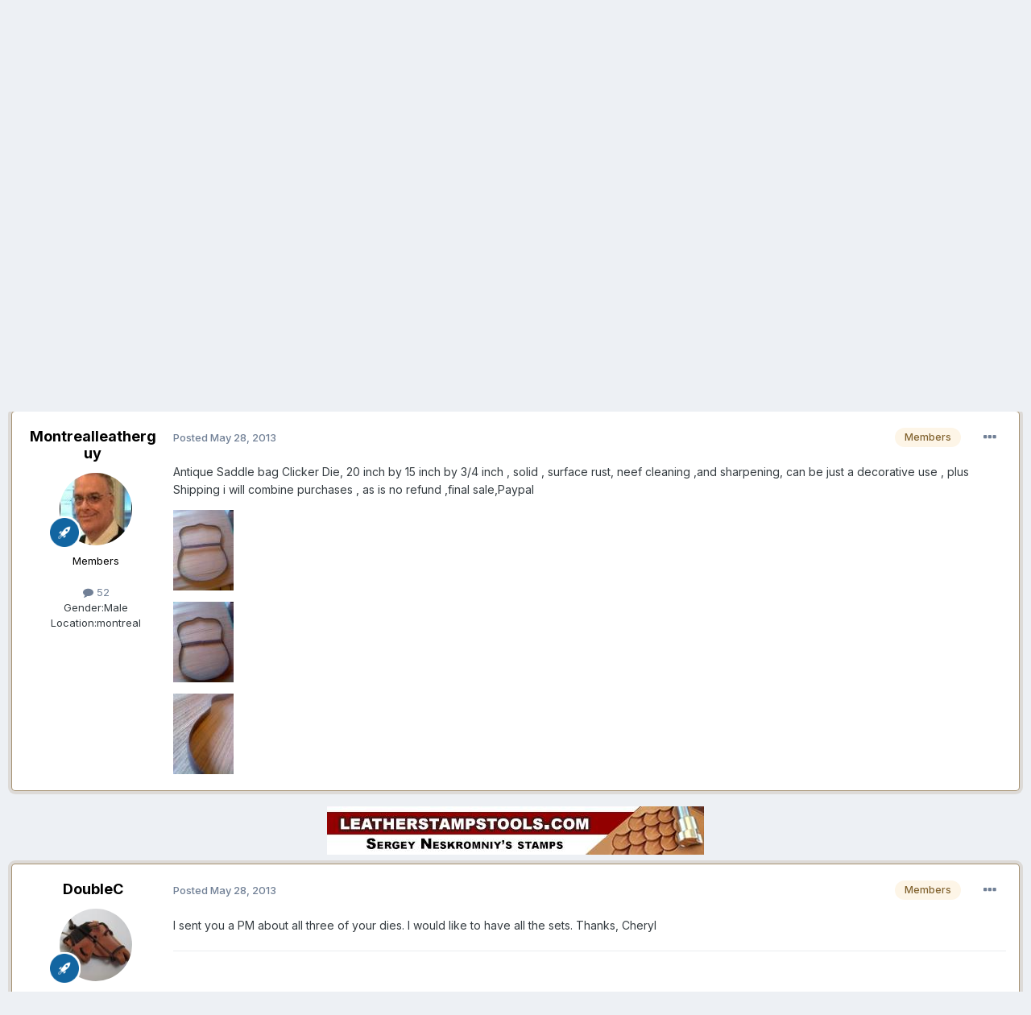

--- FILE ---
content_type: text/html;charset=UTF-8
request_url: https://leatherworker.net/forum/topic/48289-antique-saddle-bag-clicker-die-15-as-is/?tab=comments
body_size: 15257
content:
<!DOCTYPE html>
<html lang="en-US" dir="ltr">
	<head>
		<meta charset="utf-8">
        
		<title>Antique Saddle Bag Clicker Die, 15 $` As Is - Old/Sold - Leatherworker.net</title>
		
			<script>
  (function(i,s,o,g,r,a,m){i['GoogleAnalyticsObject']=r;i[r]=i[r]||function(){
  (i[r].q=i[r].q||[]).push(arguments)},i[r].l=1*new Date();a=s.createElement(o),
  m=s.getElementsByTagName(o)[0];a.async=1;a.src=g;m.parentNode.insertBefore(a,m)
  })(window,document,'script','//www.google-analytics.com/analytics.js','ga');

  ga('create', 'UA-2795330-1', 'leatherworker.net');
  ga('send', 'pageview');

</script>
		
		
		
		

	<meta name="viewport" content="width=device-width, initial-scale=1">



	<meta name="twitter:card" content="summary_large_image" />




	
		
			
				<meta property="og:title" content="Antique Saddle Bag Clicker Die, 15 $` As Is">
			
		
	

	
		
			
				<meta property="og:type" content="website">
			
		
	

	
		
			
				<meta property="og:url" content="https://leatherworker.net/forum/topic/48289-antique-saddle-bag-clicker-die-15-as-is/">
			
		
	

	
		
			
				<meta name="description" content="Antique Saddle bag Clicker Die, 20 inch by 15 inch by 3/4 inch , solid , surface rust, neef cleaning ,and sharpening, can be just a decorative use , plus Shipping i will combine purchases , as is no refund ,final sale,Paypal">
			
		
	

	
		
			
				<meta property="og:description" content="Antique Saddle bag Clicker Die, 20 inch by 15 inch by 3/4 inch , solid , surface rust, neef cleaning ,and sharpening, can be just a decorative use , plus Shipping i will combine purchases , as is no refund ,final sale,Paypal">
			
		
	

	
		
			
				<meta property="og:updated_time" content="2013-05-31T20:55:52Z">
			
		
	

	
		
			
				<meta name="keywords" content="cclicker die, saddle bag, clicker die">
			
		
	

	
		
			
				<meta property="og:image" content="https://leatherworker.net/forum/uploads/monthly_05_2013/post-41803-0-66155700-1369766883.jpg">
			
		
	

	
		
			
				<meta property="og:site_name" content="Leatherworker.net">
			
		
	

	
		
			
				<meta property="og:locale" content="en_US">
			
		
	


	
		<link rel="canonical" href="https://leatherworker.net/forum/topic/48289-antique-saddle-bag-clicker-die-15-as-is/" />
	





<link rel="manifest" href="https://leatherworker.net/forum/manifest.webmanifest/">
<meta name="msapplication-config" content="https://leatherworker.net/forum/browserconfig.xml/">
<meta name="msapplication-starturl" content="/forum/">
<meta name="application-name" content="">
<meta name="apple-mobile-web-app-title" content="">

	<meta name="theme-color" content="#000000">


	<meta name="msapplication-TileColor" content="#000000">









<link rel="preload" href="//leatherworker.net/forum/applications/core/interface/font/fontawesome-webfont.woff2?v=4.7.0" as="font" crossorigin="anonymous">
		


	<link rel="preconnect" href="https://fonts.googleapis.com">
	<link rel="preconnect" href="https://fonts.gstatic.com" crossorigin>
	
		<link href="https://fonts.googleapis.com/css2?family=Inter:wght@300;400;500;600;700&display=swap" rel="stylesheet">
	



	<link rel='stylesheet' href='https://leatherworker.net/forum/uploads/css_built_6/341e4a57816af3ba440d891ca87450ff_framework.css?v=d03130765a1765477791' media='all'>

	<link rel='stylesheet' href='https://leatherworker.net/forum/uploads/css_built_6/05e81b71abe4f22d6eb8d1a929494829_responsive.css?v=d03130765a1765477791' media='all'>

	<link rel='stylesheet' href='https://leatherworker.net/forum/uploads/css_built_6/90eb5adf50a8c640f633d47fd7eb1778_core.css?v=d03130765a1765477791' media='all'>

	<link rel='stylesheet' href='https://leatherworker.net/forum/uploads/css_built_6/5a0da001ccc2200dc5625c3f3934497d_core_responsive.css?v=d03130765a1765477791' media='all'>

	<link rel='stylesheet' href='https://leatherworker.net/forum/uploads/css_built_6/62e269ced0fdab7e30e026f1d30ae516_forums.css?v=d03130765a1765477791' media='all'>

	<link rel='stylesheet' href='https://leatherworker.net/forum/uploads/css_built_6/76e62c573090645fb99a15a363d8620e_forums_responsive.css?v=d03130765a1765477791' media='all'>

	<link rel='stylesheet' href='https://leatherworker.net/forum/uploads/css_built_6/ebdea0c6a7dab6d37900b9190d3ac77b_topics.css?v=d03130765a1765477791' media='all'>





<link rel='stylesheet' href='https://leatherworker.net/forum/uploads/css_built_6/258adbb6e4f3e83cd3b355f84e3fa002_custom.css?v=d03130765a1765477791' media='all'>




		
		

	
	<link rel='shortcut icon' href='https://leatherworker.net/forum/uploads/monthly_2025_01/favicon.ico' type="image/x-icon">

	</head>
	<body class='ipsApp ipsApp_front ipsJS_none ipsClearfix' data-controller='core.front.core.app' data-message="" data-pageApp='forums' data-pageLocation='front' data-pageModule='forums' data-pageController='topic' data-pageID='48289'  >
		














        

        

		<a href='#ipsLayout_mainArea' class='ipsHide' title='Go to main content on this page' accesskey='m'>Jump to content</a>
		





		<div id='ipsLayout_header' class='ipsClearfix'>
			<header>
				<div class='ipsLayout_container'>
					


<a href='https://leatherworker.net/forum/' id='elLogo' accesskey='1'><img src="https://leatherworker.net/forum/uploads/monthly_2025_06/LW-banner.jpg.5c4282a6ff7d7365a33c19e05d590c33.jpg" alt='Leatherworker.net'></a>

					
						

	<ul id='elUserNav' class='ipsList_inline cSignedOut ipsResponsive_showDesktop'>
		
        
		
        
        
            
            <li id='elSignInLink'>
                <a href='https://leatherworker.net/forum/login/' data-ipsMenu-closeOnClick="false" data-ipsMenu id='elUserSignIn'>
                    Existing user? Sign In &nbsp;<i class='fa fa-caret-down'></i>
                </a>
                
<div id='elUserSignIn_menu' class='ipsMenu ipsMenu_auto ipsHide'>
	<form accept-charset='utf-8' method='post' action='https://leatherworker.net/forum/login/'>
		<input type="hidden" name="csrfKey" value="771b7e7d40261113006640e294bd154e">
		<input type="hidden" name="ref" value="aHR0cHM6Ly9sZWF0aGVyd29ya2VyLm5ldC9mb3J1bS90b3BpYy80ODI4OS1hbnRpcXVlLXNhZGRsZS1iYWctY2xpY2tlci1kaWUtMTUtYXMtaXMvP3RhYj1jb21tZW50cw==">
		<div data-role="loginForm">
			
			
			
				
<div class="ipsPad ipsForm ipsForm_vertical">
	<h4 class="ipsType_sectionHead">Sign In</h4>
	<br><br>
	<ul class='ipsList_reset'>
		<li class="ipsFieldRow ipsFieldRow_noLabel ipsFieldRow_fullWidth">
			
			
				<input type="email" placeholder="Email Address" name="auth" autocomplete="email">
			
		</li>
		<li class="ipsFieldRow ipsFieldRow_noLabel ipsFieldRow_fullWidth">
			<input type="password" placeholder="Password" name="password" autocomplete="current-password">
		</li>
		<li class="ipsFieldRow ipsFieldRow_checkbox ipsClearfix">
			<span class="ipsCustomInput">
				<input type="checkbox" name="remember_me" id="remember_me_checkbox" value="1" checked aria-checked="true">
				<span></span>
			</span>
			<div class="ipsFieldRow_content">
				<label class="ipsFieldRow_label" for="remember_me_checkbox">Remember me</label>
				<span class="ipsFieldRow_desc">Not recommended on shared computers</span>
			</div>
		</li>
		<li class="ipsFieldRow ipsFieldRow_fullWidth">
			<button type="submit" name="_processLogin" value="usernamepassword" class="ipsButton ipsButton_primary ipsButton_small" id="elSignIn_submit">Sign In</button>
			
				<p class="ipsType_right ipsType_small">
					
						<a href='https://leatherworker.net/forum/lostpassword/' >
					
					Forgot your password?</a>
				</p>
			
		</li>
	</ul>
</div>
			
		</div>
	</form>
</div>
            </li>
            
        
		
			<li>
				
					<a href='https://leatherworker.net/forum/register/'  id='elRegisterButton' class='ipsButton ipsButton_normal ipsButton_primary'>Sign Up</a>
				
			</li>
		
	</ul>

						
<ul class='ipsMobileHamburger ipsList_reset ipsResponsive_hideDesktop'>
	<li data-ipsDrawer data-ipsDrawer-drawerElem='#elMobileDrawer'>
		<a href='#' >
			
			
				
			
			
			
			<i class='fa fa-navicon'></i>
		</a>
	</li>
</ul>
					
				</div>
			</header>
			

	<nav data-controller='core.front.core.navBar' class=' ipsResponsive_showDesktop'>
		<div class='ipsNavBar_primary ipsLayout_container '>
			<ul data-role="primaryNavBar" class='ipsClearfix'>
				


	
		
		
			
		
		<li class='ipsNavBar_active' data-active id='elNavSecondary_1' data-role="navBarItem" data-navApp="core" data-navExt="CustomItem">
			
			
				<a href="https://leatherworker.net/forum/"  data-navItem-id="1" data-navDefault>
					Browse<span class='ipsNavBar_active__identifier'></span>
				</a>
			
			
				<ul class='ipsNavBar_secondary ' data-role='secondaryNavBar'>
					


	
		
		
			
		
		<li class='ipsNavBar_active' data-active id='elNavSecondary_8' data-role="navBarItem" data-navApp="forums" data-navExt="Forums">
			
			
				<a href="https://leatherworker.net/forum/"  data-navItem-id="8" data-navDefault>
					Forums<span class='ipsNavBar_active__identifier'></span>
				</a>
			
			
		</li>
	
	

	
		
		
		<li  id='elNavSecondary_11' data-role="navBarItem" data-navApp="gallery" data-navExt="Gallery">
			
			
				<a href="https://leatherworker.net/forum/gallery/"  data-navItem-id="11" >
					Gallery<span class='ipsNavBar_active__identifier'></span>
				</a>
			
			
		</li>
	
	

	
		
		
		<li  id='elNavSecondary_9' data-role="navBarItem" data-navApp="calendar" data-navExt="Calendar">
			
			
				<a href="https://leatherworker.net/forum/events/"  data-navItem-id="9" >
					Events<span class='ipsNavBar_active__identifier'></span>
				</a>
			
			
		</li>
	
	

	
		
		
		<li  id='elNavSecondary_10' data-role="navBarItem" data-navApp="blog" data-navExt="Blogs">
			
			
				<a href="https://leatherworker.net/forum/blogs/"  data-navItem-id="10" >
					Blogs<span class='ipsNavBar_active__identifier'></span>
				</a>
			
			
		</li>
	
	

	
	

	
		
		
		<li  id='elNavSecondary_29' data-role="navBarItem" data-navApp="core" data-navExt="StaffDirectory">
			
			
				<a href="https://leatherworker.net/forum/staff/"  data-navItem-id="29" >
					Staff<span class='ipsNavBar_active__identifier'></span>
				</a>
			
			
		</li>
	
	

	
		
		
		<li  id='elNavSecondary_30' data-role="navBarItem" data-navApp="core" data-navExt="OnlineUsers">
			
			
				<a href="https://leatherworker.net/forum/online/"  data-navItem-id="30" >
					Online Users<span class='ipsNavBar_active__identifier'></span>
				</a>
			
			
		</li>
	
	

					<li class='ipsHide' id='elNavigationMore_1' data-role='navMore'>
						<a href='#' data-ipsMenu data-ipsMenu-appendTo='#elNavigationMore_1' id='elNavigationMore_1_dropdown'>More <i class='fa fa-caret-down'></i></a>
						<ul class='ipsHide ipsMenu ipsMenu_auto' id='elNavigationMore_1_dropdown_menu' data-role='moreDropdown'></ul>
					</li>
				</ul>
			
		</li>
	
	

	
		
		
		<li  id='elNavSecondary_2' data-role="navBarItem" data-navApp="core" data-navExt="CustomItem">
			
			
				<a href="https://leatherworker.net/forum/discover/"  data-navItem-id="2" >
					Activity<span class='ipsNavBar_active__identifier'></span>
				</a>
			
			
				<ul class='ipsNavBar_secondary ipsHide' data-role='secondaryNavBar'>
					


	
		
		
		<li  id='elNavSecondary_3' data-role="navBarItem" data-navApp="core" data-navExt="AllActivity">
			
			
				<a href="https://leatherworker.net/forum/discover/"  data-navItem-id="3" >
					All Activity<span class='ipsNavBar_active__identifier'></span>
				</a>
			
			
		</li>
	
	

	
		
		
		<li  id='elNavSecondary_4' data-role="navBarItem" data-navApp="core" data-navExt="YourActivityStreams">
			
			
				<a href="#"  data-navItem-id="4" >
					My Activity Streams<span class='ipsNavBar_active__identifier'></span>
				</a>
			
			
		</li>
	
	

	
		
		
		<li  id='elNavSecondary_5' data-role="navBarItem" data-navApp="core" data-navExt="YourActivityStreamsItem">
			
			
				<a href="https://leatherworker.net/forum/discover/unread/"  data-navItem-id="5" >
					Unread Content<span class='ipsNavBar_active__identifier'></span>
				</a>
			
			
		</li>
	
	

	
		
		
		<li  id='elNavSecondary_6' data-role="navBarItem" data-navApp="core" data-navExt="YourActivityStreamsItem">
			
			
				<a href="https://leatherworker.net/forum/discover/content-started/"  data-navItem-id="6" >
					Content I Started<span class='ipsNavBar_active__identifier'></span>
				</a>
			
			
		</li>
	
	

	
		
		
		<li  id='elNavSecondary_7' data-role="navBarItem" data-navApp="core" data-navExt="Search">
			
			
				<a href="https://leatherworker.net/forum/search/"  data-navItem-id="7" >
					Search<span class='ipsNavBar_active__identifier'></span>
				</a>
			
			
		</li>
	
	

					<li class='ipsHide' id='elNavigationMore_2' data-role='navMore'>
						<a href='#' data-ipsMenu data-ipsMenu-appendTo='#elNavigationMore_2' id='elNavigationMore_2_dropdown'>More <i class='fa fa-caret-down'></i></a>
						<ul class='ipsHide ipsMenu ipsMenu_auto' id='elNavigationMore_2_dropdown_menu' data-role='moreDropdown'></ul>
					</li>
				</ul>
			
		</li>
	
	

	
	

	
	

	
	

				<li class='ipsHide' id='elNavigationMore' data-role='navMore'>
					<a href='#' data-ipsMenu data-ipsMenu-appendTo='#elNavigationMore' id='elNavigationMore_dropdown'>More</a>
					<ul class='ipsNavBar_secondary ipsHide' data-role='secondaryNavBar'>
						<li class='ipsHide' id='elNavigationMore_more' data-role='navMore'>
							<a href='#' data-ipsMenu data-ipsMenu-appendTo='#elNavigationMore_more' id='elNavigationMore_more_dropdown'>More <i class='fa fa-caret-down'></i></a>
							<ul class='ipsHide ipsMenu ipsMenu_auto' id='elNavigationMore_more_dropdown_menu' data-role='moreDropdown'></ul>
						</li>
					</ul>
				</li>
			</ul>
			

	<div id="elSearchWrapper">
		<div id='elSearch' data-controller="core.front.core.quickSearch">
			<form accept-charset='utf-8' action='//leatherworker.net/forum/search/?do=quicksearch' method='post'>
                <input type='search' id='elSearchField' placeholder='Search...' name='q' autocomplete='off' aria-label='Search'>
                <details class='cSearchFilter'>
                    <summary class='cSearchFilter__text'></summary>
                    <ul class='cSearchFilter__menu'>
                        
                        <li><label><input type="radio" name="type" value="all" ><span class='cSearchFilter__menuText'>Everywhere</span></label></li>
                        
                            
                                <li><label><input type="radio" name="type" value='contextual_{&quot;type&quot;:&quot;forums_topic&quot;,&quot;nodes&quot;:87}' checked><span class='cSearchFilter__menuText'>This Forum</span></label></li>
                            
                                <li><label><input type="radio" name="type" value='contextual_{&quot;type&quot;:&quot;forums_topic&quot;,&quot;item&quot;:48289}' checked><span class='cSearchFilter__menuText'>This Topic</span></label></li>
                            
                        
                        
                            <li><label><input type="radio" name="type" value="core_statuses_status"><span class='cSearchFilter__menuText'>Status Updates</span></label></li>
                        
                            <li><label><input type="radio" name="type" value="forums_topic"><span class='cSearchFilter__menuText'>Topics</span></label></li>
                        
                            <li><label><input type="radio" name="type" value="calendar_event"><span class='cSearchFilter__menuText'>Events</span></label></li>
                        
                            <li><label><input type="radio" name="type" value="blog_entry"><span class='cSearchFilter__menuText'>Blog Entries</span></label></li>
                        
                            <li><label><input type="radio" name="type" value="gallery_image"><span class='cSearchFilter__menuText'>Images</span></label></li>
                        
                            <li><label><input type="radio" name="type" value="gallery_album_item"><span class='cSearchFilter__menuText'>Albums</span></label></li>
                        
                            <li><label><input type="radio" name="type" value="nexus_package_item"><span class='cSearchFilter__menuText'>Products</span></label></li>
                        
                            <li><label><input type="radio" name="type" value="core_members"><span class='cSearchFilter__menuText'>Members</span></label></li>
                        
                    </ul>
                </details>
				<button class='cSearchSubmit' type="submit" aria-label='Search'><i class="fa fa-search"></i></button>
			</form>
		</div>
	</div>

		</div>
	</nav>

			
<ul id='elMobileNav' class='ipsResponsive_hideDesktop' data-controller='core.front.core.mobileNav'>
	
		
			
			
				
				
			
				
					<li id='elMobileBreadcrumb'>
						<a href='https://leatherworker.net/forum/forum/87-oldsold/'>
							<span>Old/Sold</span>
						</a>
					</li>
				
				
			
				
				
			
		
	
	
	
	<li >
		<a data-action="defaultStream" href='https://leatherworker.net/forum/discover/'><i class="fa fa-newspaper-o" aria-hidden="true"></i></a>
	</li>

	

	
		<li class='ipsJS_show'>
			<a href='https://leatherworker.net/forum/search/'><i class='fa fa-search'></i></a>
		</li>
	
</ul>
		</div>
		<main id='ipsLayout_body' class='ipsLayout_container'>
			<div id='ipsLayout_contentArea'>
				<div id='ipsLayout_contentWrapper'>
					
<nav class='ipsBreadcrumb ipsBreadcrumb_top ipsFaded_withHover'>
	

	<ul class='ipsList_inline ipsPos_right'>
		
		<li >
			<a data-action="defaultStream" class='ipsType_light '  href='https://leatherworker.net/forum/discover/'><i class="fa fa-newspaper-o" aria-hidden="true"></i> <span>All Activity</span></a>
		</li>
		
	</ul>

	<ul data-role="breadcrumbList">
		<li>
			<a title="Home" href='https://leatherworker.net/forum/'>
				<span>Home <i class='fa fa-angle-right'></i></span>
			</a>
		</li>
		
		
			<li>
				
					<a href='https://leatherworker.net/forum/forum/69-marketplace/'>
						<span>Marketplace <i class='fa fa-angle-right' aria-hidden="true"></i></span>
					</a>
				
			</li>
		
			<li>
				
					<a href='https://leatherworker.net/forum/forum/87-oldsold/'>
						<span>Old/Sold <i class='fa fa-angle-right' aria-hidden="true"></i></span>
					</a>
				
			</li>
		
			<li>
				
					Antique Saddle Bag Clicker Die, 15 $` As Is
				
			</li>
		
	</ul>
</nav>
					
					<div id='ipsLayout_mainArea'>
						

<div class='ipsD03130765a ipsSpacer_both ipsSpacer_half'>
	<ul class='ipsList_inline ipsType_center ipsList_reset ipsList_noSpacing'>
		
		<li class='ipsD03130765a_large ipsResponsive_showDesktop ipsResponsive_inlineBlock ipsAreaBackground_light'>
			
				<a href='https://leatherworker.net/forum/index.php?app=core&amp;module=system&amp;controller=redirect&amp;do=advertisement&amp;ad=64&amp;key=45adce22c86c230d098fd729dafaf5955692cb7d7da72ad5bffe344c1bc57b06' target='_blank' rel='nofollow noopener'>
			
				<img src='https://leatherworker.net/forum/uploads/monthly_2025_11/MAVERICK-11-2025.jpg.fc7daeb7fed3d4fbff75355b14b174ed.jpg' alt="We at Maverick Leather Company offer a wide variety of hides and take pride on our ability to provide some of the finest leathers in the world out of our warehouse in beautiful Central Oregon (Bend, OR, USA)." class='ipsImage ipsContained'>
			
				</a>
			
		</li>
		
		<li class='ipsD03130765a_medium ipsResponsive_showTablet ipsResponsive_inlineBlock ipsAreaBackground_light'>
			
				<a href='https://leatherworker.net/forum/index.php?app=core&amp;module=system&amp;controller=redirect&amp;do=advertisement&amp;ad=64&amp;key=45adce22c86c230d098fd729dafaf5955692cb7d7da72ad5bffe344c1bc57b06' target='_blank' rel='nofollow noopener'>
			
				<img src='https://leatherworker.net/forum/uploads/monthly_2025_11/MAVERICK-11-2025.jpg.fc7daeb7fed3d4fbff75355b14b174ed.jpg' alt="We at Maverick Leather Company offer a wide variety of hides and take pride on our ability to provide some of the finest leathers in the world out of our warehouse in beautiful Central Oregon (Bend, OR, USA)." class='ipsImage ipsContained'>
			
				</a>
			
		</li>

		<li class='ipsD03130765a_small ipsResponsive_showPhone ipsResponsive_inlineBlock ipsAreaBackground_light'>
			
				<a href='https://leatherworker.net/forum/index.php?app=core&amp;module=system&amp;controller=redirect&amp;do=advertisement&amp;ad=64&amp;key=45adce22c86c230d098fd729dafaf5955692cb7d7da72ad5bffe344c1bc57b06' target='_blank' rel='nofollow noopener'>
			
				<img src='https://leatherworker.net/forum/uploads/monthly_2025_11/MAVERICK-11-2025.jpg.fc7daeb7fed3d4fbff75355b14b174ed.jpg' alt="We at Maverick Leather Company offer a wide variety of hides and take pride on our ability to provide some of the finest leathers in the world out of our warehouse in beautiful Central Oregon (Bend, OR, USA)." class='ipsImage ipsContained'>
			
				</a>
			
		</li>
		
	</ul>
	
</div>

						
						
						

	




						



<div class='ipsPageHeader ipsResponsive_pull ipsBox ipsPadding sm:ipsPadding:half ipsMargin_bottom'>
		
	
	<div class='ipsFlex ipsFlex-ai:center ipsFlex-fw:wrap ipsGap:4'>
		<div class='ipsFlex-flex:11'>
			<h1 class='ipsType_pageTitle ipsContained_container'>
				

				
				
					<span class='ipsType_break ipsContained'>
						<span>Antique Saddle Bag Clicker Die, 15 $` As Is</span>
					</span>
				
			</h1>
			
			
				


	
		<ul class='ipsTags ipsList_inline ' >
			
				
					

<li >
	
	<a href="https://leatherworker.net/forum/tags/cclicker%20die/" class='ipsTag' title="Find other content tagged with 'cclicker die'" rel="tag" data-tag-label="cclicker die"><span>cclicker die</span></a>
	
</li>
				
					

<li >
	
	<a href="https://leatherworker.net/forum/tags/saddle%20bag/" class='ipsTag' title="Find other content tagged with 'saddle bag'" rel="tag" data-tag-label="saddle bag"><span>saddle bag</span></a>
	
</li>
				
					

<li >
	
	<a href="https://leatherworker.net/forum/tags/clicker%20die/" class='ipsTag' title="Find other content tagged with 'clicker die'" rel="tag" data-tag-label="clicker die"><span>clicker die</span></a>
	
</li>
				
			
			
		</ul>
		
	

			
		</div>
		
	</div>
	<hr class='ipsHr'>
	<div class='ipsPageHeader__meta ipsFlex ipsFlex-jc:between ipsFlex-ai:center ipsFlex-fw:wrap ipsGap:3'>
		<div class='ipsFlex-flex:11'>
			<div class='ipsPhotoPanel ipsPhotoPanel_mini ipsPhotoPanel_notPhone ipsClearfix'>
				


	<a href="https://leatherworker.net/forum/profile/41803-montrealleatherguy/" rel="nofollow" data-ipsHover data-ipsHover-width="370" data-ipsHover-target="https://leatherworker.net/forum/profile/41803-montrealleatherguy/?do=hovercard" class="ipsUserPhoto ipsUserPhoto_mini" title="Go to Montrealleatherguy's profile">
		<img src='https://leatherworker.net/forum/uploads/profile/photo-thumb-41803.jpg' alt='Montrealleatherguy' loading="lazy">
	</a>

				<div>
					<p class='ipsType_reset ipsType_blendLinks'>
						<span class='ipsType_normal'>
						
							<strong>By 


<a href='https://leatherworker.net/forum/profile/41803-montrealleatherguy/' rel="nofollow" data-ipsHover data-ipsHover-width='370' data-ipsHover-target='https://leatherworker.net/forum/profile/41803-montrealleatherguy/?do=hovercard&amp;referrer=https%253A%252F%252Fleatherworker.net%252Fforum%252Ftopic%252F48289-antique-saddle-bag-clicker-die-15-as-is%252F%253Ftab%253Dcomments' title="Go to Montrealleatherguy's profile" class="ipsType_break"><span style='color:black'>Montrealleatherguy</span></a></strong><br />
							<span class='ipsType_light'><time datetime='2013-05-28T18:48:39Z' title='05/28/2013 06:48  PM' data-short='12 yr'>May 28, 2013</time> in <a href="https://leatherworker.net/forum/forum/87-oldsold/">Old/Sold</a></span>
						
						</span>
					</p>
				</div>
			</div>
		</div>
		
			<div class='ipsFlex-flex:01 ipsResponsive_hidePhone'>
				<div class='ipsShareLinks'>
					
						


    <a href='#elShareItem_24989350_menu' id='elShareItem_24989350' data-ipsMenu class='ipsShareButton ipsButton ipsButton_verySmall ipsButton_link ipsButton_link--light'>
        <span><i class='fa fa-share-alt'></i></span> &nbsp;Share
    </a>

    <div class='ipsPadding ipsMenu ipsMenu_normal ipsHide' id='elShareItem_24989350_menu' data-controller="core.front.core.sharelink">
        
        
        <span data-ipsCopy data-ipsCopy-flashmessage>
            <a href="https://leatherworker.net/forum/topic/48289-antique-saddle-bag-clicker-die-15-as-is/" class="ipsButton ipsButton_light ipsButton_small ipsButton_fullWidth" data-role="copyButton" data-clipboard-text="https://leatherworker.net/forum/topic/48289-antique-saddle-bag-clicker-die-15-as-is/" data-ipstooltip title='Copy Link to Clipboard'><i class="fa fa-clone"></i> https://leatherworker.net/forum/topic/48289-antique-saddle-bag-clicker-die-15-as-is/</a>
        </span>
        <ul class='ipsShareLinks ipsMargin_top:half'>
            
                <li>
<a href="mailto:?subject=Antique%20Saddle%20Bag%20Clicker%20Die%2C%2015%20%24%60%20As%20Is&body=https%3A%2F%2Fleatherworker.net%2Fforum%2Ftopic%2F48289-antique-saddle-bag-clicker-die-15-as-is%2F" rel='nofollow' class='cShareLink cShareLink_email' title='Share via email' data-ipsTooltip>
	<i class="fa fa-envelope"></i>
</a></li>
            
                <li>
<a href="https://www.facebook.com/sharer/sharer.php?u=https%3A%2F%2Fleatherworker.net%2Fforum%2Ftopic%2F48289-antique-saddle-bag-clicker-die-15-as-is%2F" class="cShareLink cShareLink_facebook" target="_blank" data-role="shareLink" title='Share on Facebook' data-ipsTooltip rel='noopener nofollow'>
	<i class="fa fa-facebook"></i>
</a></li>
            
                <li>
<a href="https://pinterest.com/pin/create/button/?url=https://leatherworker.net/forum/topic/48289-antique-saddle-bag-clicker-die-15-as-is/&amp;media=https://leatherworker.net/forum/uploads/monthly_2016_03/56f5cd478447a_sheridan_rose_ladySmall.jpg.2284ac73dda751d08d667eeac3bf83b1.jpg" class="cShareLink cShareLink_pinterest" rel="nofollow noopener" target="_blank" data-role="shareLink" title='Share on Pinterest' data-ipsTooltip>
	<i class="fa fa-pinterest"></i>
</a></li>
            
        </ul>
        
            <hr class='ipsHr'>
            <button class='ipsHide ipsButton ipsButton_verySmall ipsButton_light ipsButton_fullWidth ipsMargin_top:half' data-controller='core.front.core.webshare' data-role='webShare' data-webShareTitle='Antique Saddle Bag Clicker Die, 15 $` As Is' data-webShareText='Antique Saddle Bag Clicker Die, 15 $` As Is' data-webShareUrl='https://leatherworker.net/forum/topic/48289-antique-saddle-bag-clicker-die-15-as-is/'>More sharing options...</button>
        
    </div>

					
					
                    

					



					

<div data-followApp='forums' data-followArea='topic' data-followID='48289' data-controller='core.front.core.followButton'>
	

	<a href='https://leatherworker.net/forum/login/' rel="nofollow" class="ipsFollow ipsPos_middle ipsButton ipsButton_light ipsButton_verySmall ipsButton_disabled" data-role="followButton" data-ipsTooltip title='Sign in to follow this'>
		<span>Followers</span>
		<span class='ipsCommentCount'>0</span>
	</a>

</div>
				</div>
			</div>
					
	</div>
	
	
</div>








<div class='ipsClearfix'>
	<ul class="ipsToolList ipsToolList_horizontal ipsClearfix ipsSpacer_both ipsResponsive_hidePhone">
		
		
		
	</ul>
</div>

<div id='comments' data-controller='core.front.core.commentFeed,forums.front.topic.view, core.front.core.ignoredComments' data-autoPoll data-baseURL='https://leatherworker.net/forum/topic/48289-antique-saddle-bag-clicker-die-15-as-is/' data-lastPage data-feedID='topic-48289' class='cTopic ipsClear ipsSpacer_top'>
	
			
	

	

<div data-controller='core.front.core.recommendedComments' data-url='https://leatherworker.net/forum/topic/48289-antique-saddle-bag-clicker-die-15-as-is/?recommended=comments' class='ipsRecommendedComments ipsHide'>
	<div data-role="recommendedComments">
		<h2 class='ipsType_sectionHead ipsType_large ipsType_bold ipsMargin_bottom'>Recommended Posts</h2>
		
	</div>
</div>
	
	<div id="elPostFeed" data-role='commentFeed' data-controller='core.front.core.moderation' >
		<form action="https://leatherworker.net/forum/topic/48289-antique-saddle-bag-clicker-die-15-as-is/?csrfKey=771b7e7d40261113006640e294bd154e&amp;do=multimodComment" method="post" data-ipsPageAction data-role='moderationTools'>
			
			
				

					

					
					



<a id='findComment-305968'></a>
<a id='comment-305968'></a>
<article data-memberGroup="3"  id='elComment_305968' class='cPost ipsBox ipsResponsive_pull  ipsComment  ipsComment_parent ipsClearfix ipsClear ipsColumns ipsColumns_noSpacing ipsColumns_collapsePhone ipsComment_highlighted   '>
	

	
		<div class='ipsResponsive_showPhone ipsComment_badges'>
			<ul class='ipsList_reset ipsFlex ipsFlex-fw:wrap ipsGap:2 ipsGap_row:1'>
				
					<li><strong class='ipsBadge ipsBadge_large ipsBadge_highlightedGroup'>Members</strong></li>
				
				
				
				
			</ul>
		</div>
	

	<div class='cAuthorPane_mobile ipsResponsive_showPhone'>
		<div class='cAuthorPane_photo'>
			<div class='cAuthorPane_photoWrap'>
				


	<a href="https://leatherworker.net/forum/profile/41803-montrealleatherguy/" rel="nofollow" data-ipsHover data-ipsHover-width="370" data-ipsHover-target="https://leatherworker.net/forum/profile/41803-montrealleatherguy/?do=hovercard" class="ipsUserPhoto ipsUserPhoto_large" title="Go to Montrealleatherguy's profile">
		<img src='https://leatherworker.net/forum/uploads/profile/photo-thumb-41803.jpg' alt='Montrealleatherguy' loading="lazy">
	</a>

				
				
					<a href="https://leatherworker.net/forum/profile/41803-montrealleatherguy/badges/" rel="nofollow">
						
<img src='https://leatherworker.net/forum/uploads/set_resources_6/84c1e40ea0e759e3f1505eb1788ddf3c_default_rank.png' loading="lazy" alt="Member" class="cAuthorPane_badge cAuthorPane_badge--rank ipsOutline ipsOutline:2px" data-ipsTooltip title="Rank: Member (2/4)">
					</a>
				
			</div>
		</div>
		<div class='cAuthorPane_content'>
			<h3 class='ipsType_sectionHead cAuthorPane_author ipsType_break ipsType_blendLinks ipsFlex ipsFlex-ai:center'>
				


<a href='https://leatherworker.net/forum/profile/41803-montrealleatherguy/' rel="nofollow" data-ipsHover data-ipsHover-width='370' data-ipsHover-target='https://leatherworker.net/forum/profile/41803-montrealleatherguy/?do=hovercard&amp;referrer=https%253A%252F%252Fleatherworker.net%252Fforum%252Ftopic%252F48289-antique-saddle-bag-clicker-die-15-as-is%252F%253Ftab%253Dcomments' title="Go to Montrealleatherguy's profile" class="ipsType_break"><span style='color:black'>Montrealleatherguy</span></a>
			</h3>
			<div class='ipsType_light ipsType_reset'>
			    <a href='https://leatherworker.net/forum/topic/48289-antique-saddle-bag-clicker-die-15-as-is/#findComment-305968' rel="nofollow" class='ipsType_blendLinks'>Posted <time datetime='2013-05-28T18:48:39Z' title='05/28/2013 06:48  PM' data-short='12 yr'>May 28, 2013</time></a>
				
			</div>
		</div>
	</div>
	<aside class='ipsComment_author cAuthorPane ipsColumn ipsColumn_medium ipsResponsive_hidePhone'>
		<h3 class='ipsType_sectionHead cAuthorPane_author ipsType_blendLinks ipsType_break'><strong>


<a href='https://leatherworker.net/forum/profile/41803-montrealleatherguy/' rel="nofollow" data-ipsHover data-ipsHover-width='370' data-ipsHover-target='https://leatherworker.net/forum/profile/41803-montrealleatherguy/?do=hovercard&amp;referrer=https%253A%252F%252Fleatherworker.net%252Fforum%252Ftopic%252F48289-antique-saddle-bag-clicker-die-15-as-is%252F%253Ftab%253Dcomments' title="Go to Montrealleatherguy's profile" class="ipsType_break">Montrealleatherguy</a></strong>
			
		</h3>
		<ul class='cAuthorPane_info ipsList_reset'>
			<li data-role='photo' class='cAuthorPane_photo'>
				<div class='cAuthorPane_photoWrap'>
					


	<a href="https://leatherworker.net/forum/profile/41803-montrealleatherguy/" rel="nofollow" data-ipsHover data-ipsHover-width="370" data-ipsHover-target="https://leatherworker.net/forum/profile/41803-montrealleatherguy/?do=hovercard" class="ipsUserPhoto ipsUserPhoto_large" title="Go to Montrealleatherguy's profile">
		<img src='https://leatherworker.net/forum/uploads/profile/photo-thumb-41803.jpg' alt='Montrealleatherguy' loading="lazy">
	</a>

					
					
						
<img src='https://leatherworker.net/forum/uploads/set_resources_6/84c1e40ea0e759e3f1505eb1788ddf3c_default_rank.png' loading="lazy" alt="Member" class="cAuthorPane_badge cAuthorPane_badge--rank ipsOutline ipsOutline:2px" data-ipsTooltip title="Rank: Member (2/4)">
					
				</div>
			</li>
			
				<li data-role='group'><span style='color:black'>Members</span></li>
				
			
			
				<li data-role='stats' class='ipsMargin_top'>
					<ul class="ipsList_reset ipsType_light ipsFlex ipsFlex-ai:center ipsFlex-jc:center ipsGap_row:2 cAuthorPane_stats">
						<li>
							
								<a href="https://leatherworker.net/forum/profile/41803-montrealleatherguy/content/" rel="nofollow" title="52 posts" data-ipsTooltip class="ipsType_blendLinks">
							
								<i class="fa fa-comment"></i> 52
							
								</a>
							
						</li>
						
					</ul>
				</li>
			
			
				

	
	<li data-role='custom-field' class='ipsResponsive_hidePhone ipsType_break'>
		
<span class='ft'>Gender:</span><span class='fc'>Male</span>
	</li>
	
	<li data-role='custom-field' class='ipsResponsive_hidePhone ipsType_break'>
		
<span class='ft'>Location:</span><span class='fc'>montreal</span>
	</li>
	

			
		</ul>
	</aside>
	<div class='ipsColumn ipsColumn_fluid ipsMargin:none'>
		

<div id='comment-305968_wrap' data-controller='core.front.core.comment' data-commentApp='forums' data-commentType='forums' data-commentID="305968" data-quoteData='{&quot;userid&quot;:41803,&quot;username&quot;:&quot;Montrealleatherguy&quot;,&quot;timestamp&quot;:1369766919,&quot;contentapp&quot;:&quot;forums&quot;,&quot;contenttype&quot;:&quot;forums&quot;,&quot;contentid&quot;:48289,&quot;contentclass&quot;:&quot;forums_Topic&quot;,&quot;contentcommentid&quot;:305968}' class='ipsComment_content ipsType_medium'>

	<div class='ipsComment_meta ipsType_light ipsFlex ipsFlex-ai:center ipsFlex-jc:between ipsFlex-fd:row-reverse'>
		<div class='ipsType_light ipsType_reset ipsType_blendLinks ipsComment_toolWrap'>
			<div class='ipsResponsive_hidePhone ipsComment_badges'>
				<ul class='ipsList_reset ipsFlex ipsFlex-jc:end ipsFlex-fw:wrap ipsGap:2 ipsGap_row:1'>
					
					
						<li><strong class='ipsBadge ipsBadge_large ipsBadge_highlightedGroup'>Members</strong></li>
					
					
					
					
				</ul>
			</div>
			<ul class='ipsList_reset ipsComment_tools'>
				<li>
					<a href='#elControls_305968_menu' class='ipsComment_ellipsis' id='elControls_305968' title='More options...' data-ipsMenu data-ipsMenu-appendTo='#comment-305968_wrap'><i class='fa fa-ellipsis-h'></i></a>
					<ul id='elControls_305968_menu' class='ipsMenu ipsMenu_narrow ipsHide'>
						
							<li class='ipsMenu_item'><a href='https://leatherworker.net/forum/topic/48289-antique-saddle-bag-clicker-die-15-as-is/?do=reportComment&amp;comment=305968'  data-action='reportComment' title='Report this content'>Report</a></li>
						
						
                        
						
						
						
							
								
							
							
							
							
							
							
						
					</ul>
				</li>
				
			</ul>
		</div>

		<div class='ipsType_reset ipsResponsive_hidePhone'>
		   
		   Posted <time datetime='2013-05-28T18:48:39Z' title='05/28/2013 06:48  PM' data-short='12 yr'>May 28, 2013</time>
		   
			
			<span class='ipsResponsive_hidePhone'>
				
				
			</span>
		</div>
	</div>

	

    

	<div class='cPost_contentWrap'>
		
		<div data-role='commentContent' class='ipsType_normal ipsType_richText ipsPadding_bottom ipsContained' data-controller='core.front.core.lightboxedImages'>
			
<p>Antique Saddle bag Clicker Die, 20 inch by 15 inch by 3/4 inch , solid , surface rust, neef cleaning ,and sharpening, can be just a decorative use , plus Shipping i will combine purchases , as is no refund ,final sale,Paypal</p>
<p><a class="ipsAttachLink ipsAttachLink_image" href="https://leatherworker.net/forum/uploads/monthly_05_2013/post-41803-0-96504000-1369766827.jpg" rel="external nofollow"><img src="https://leatherworker.net/forum/uploads/monthly_05_2013/post-41803-0-96504000-1369766827_thumb.jpg" data-fileid="%7B___base_url___%7D/applications/core/interface/file/attachment.php?id=74666" class="ipsImage ipsImage_thumbnailed" alt="post-41803-0-96504000-1369766827_thumb.j" /></a></p>
<p><a class="ipsAttachLink ipsAttachLink_image" href="https://leatherworker.net/forum/uploads/monthly_05_2013/post-41803-0-36110000-1369766852.jpg" rel="external nofollow"><img src="https://leatherworker.net/forum/uploads/monthly_05_2013/post-41803-0-36110000-1369766852_thumb.jpg" data-fileid="%7B___base_url___%7D/applications/core/interface/file/attachment.php?id=74667" class="ipsImage ipsImage_thumbnailed" alt="post-41803-0-36110000-1369766852_thumb.j" /></a></p>
<p><a class="ipsAttachLink ipsAttachLink_image" href="https://leatherworker.net/forum/uploads/monthly_05_2013/post-41803-0-66155700-1369766883.jpg" rel="external nofollow"><img src="https://leatherworker.net/forum/uploads/monthly_05_2013/post-41803-0-66155700-1369766883_thumb.jpg" data-fileid="%7B___base_url___%7D/applications/core/interface/file/attachment.php?id=74668" class="ipsImage ipsImage_thumbnailed" alt="post-41803-0-66155700-1369766883_thumb.j" /></a></p>


			
		</div>

		

		
	</div>

	
    
</div>
	</div>
</article>
					
					
						

<div class='ipsD03130765a ipsSpacer_both ipsSpacer_half'>
	<ul class='ipsList_inline ipsType_center ipsList_reset ipsList_noSpacing'>
		
		<li class='ipsD03130765a_large ipsResponsive_showDesktop ipsResponsive_inlineBlock ipsAreaBackground_light'>
			
				<a href='https://leatherworker.net/forum/index.php?app=core&amp;module=system&amp;controller=redirect&amp;do=advertisement&amp;ad=35&amp;key=fa2f05cf87f6f33d4e38cef6ba503ca2532d4cda4b2191a274a908ad84fad27d' target='_blank' rel='nofollow noopener'>
			
				<img src='https://leatherworker.net/forum/uploads/monthly_2025_02/Sergey7.jpg.e8434da3e6a9f2b976795c83bf2a3044.jpg' alt="Right now we have a huge assortment (few hundreds) stamps made of brass and stainless steel. Unlike most manufacturers our stamps are made with a CNC machine rather than using casting and moulding. You are always guaranteed to receive an original item and not a copy made of another copy. Stamps cut with a CNC machine have razor sharp prints down to tiniest detail and your work will always look professional.  Brass stamps have non-detachable handles made of stainless steel and stainless steel stamps are solid." class='ipsImage ipsContained'>
			
				</a>
			
		</li>
		
		<li class='ipsD03130765a_medium ipsResponsive_showTablet ipsResponsive_inlineBlock ipsAreaBackground_light'>
			
				<a href='https://leatherworker.net/forum/index.php?app=core&amp;module=system&amp;controller=redirect&amp;do=advertisement&amp;ad=35&amp;key=fa2f05cf87f6f33d4e38cef6ba503ca2532d4cda4b2191a274a908ad84fad27d' target='_blank' rel='nofollow noopener'>
			
				<img src='https://leatherworker.net/forum/uploads/monthly_2025_02/Sergey7.jpg.e8434da3e6a9f2b976795c83bf2a3044.jpg' alt="Right now we have a huge assortment (few hundreds) stamps made of brass and stainless steel. Unlike most manufacturers our stamps are made with a CNC machine rather than using casting and moulding. You are always guaranteed to receive an original item and not a copy made of another copy. Stamps cut with a CNC machine have razor sharp prints down to tiniest detail and your work will always look professional.  Brass stamps have non-detachable handles made of stainless steel and stainless steel stamps are solid." class='ipsImage ipsContained'>
			
				</a>
			
		</li>

		<li class='ipsD03130765a_small ipsResponsive_showPhone ipsResponsive_inlineBlock ipsAreaBackground_light'>
			
				<a href='https://leatherworker.net/forum/index.php?app=core&amp;module=system&amp;controller=redirect&amp;do=advertisement&amp;ad=35&amp;key=fa2f05cf87f6f33d4e38cef6ba503ca2532d4cda4b2191a274a908ad84fad27d' target='_blank' rel='nofollow noopener'>
			
				<img src='https://leatherworker.net/forum/uploads/monthly_2025_02/Sergey7.jpg.e8434da3e6a9f2b976795c83bf2a3044.jpg' alt="Right now we have a huge assortment (few hundreds) stamps made of brass and stainless steel. Unlike most manufacturers our stamps are made with a CNC machine rather than using casting and moulding. You are always guaranteed to receive an original item and not a copy made of another copy. Stamps cut with a CNC machine have razor sharp prints down to tiniest detail and your work will always look professional.  Brass stamps have non-detachable handles made of stainless steel and stainless steel stamps are solid." class='ipsImage ipsContained'>
			
				</a>
			
		</li>
		
	</ul>
	
</div>

					
					
				

					

					
					



<a id='findComment-305984'></a>
<a id='comment-305984'></a>
<article data-memberGroup="3"  id='elComment_305984' class='cPost ipsBox ipsResponsive_pull  ipsComment  ipsComment_parent ipsClearfix ipsClear ipsColumns ipsColumns_noSpacing ipsColumns_collapsePhone ipsComment_highlighted   '>
	

	
		<div class='ipsResponsive_showPhone ipsComment_badges'>
			<ul class='ipsList_reset ipsFlex ipsFlex-fw:wrap ipsGap:2 ipsGap_row:1'>
				
					<li><strong class='ipsBadge ipsBadge_large ipsBadge_highlightedGroup'>Members</strong></li>
				
				
				
				
			</ul>
		</div>
	

	<div class='cAuthorPane_mobile ipsResponsive_showPhone'>
		<div class='cAuthorPane_photo'>
			<div class='cAuthorPane_photoWrap'>
				


	<a href="https://leatherworker.net/forum/profile/27490-doublec/" rel="nofollow" data-ipsHover data-ipsHover-width="370" data-ipsHover-target="https://leatherworker.net/forum/profile/27490-doublec/?do=hovercard" class="ipsUserPhoto ipsUserPhoto_large" title="Go to DoubleC's profile">
		<img src='https://leatherworker.net/forum/uploads/profile/photo-thumb-27490.jpg' alt='DoubleC' loading="lazy">
	</a>

				
				
					<a href="https://leatherworker.net/forum/profile/27490-doublec/badges/" rel="nofollow">
						
<img src='https://leatherworker.net/forum/uploads/set_resources_6/84c1e40ea0e759e3f1505eb1788ddf3c_default_rank.png' loading="lazy" alt="Leatherworker.net Regular" class="cAuthorPane_badge cAuthorPane_badge--rank ipsOutline ipsOutline:2px" data-ipsTooltip title="Rank: Leatherworker.net Regular (4/4)">
					</a>
				
			</div>
		</div>
		<div class='cAuthorPane_content'>
			<h3 class='ipsType_sectionHead cAuthorPane_author ipsType_break ipsType_blendLinks ipsFlex ipsFlex-ai:center'>
				


<a href='https://leatherworker.net/forum/profile/27490-doublec/' rel="nofollow" data-ipsHover data-ipsHover-width='370' data-ipsHover-target='https://leatherworker.net/forum/profile/27490-doublec/?do=hovercard&amp;referrer=https%253A%252F%252Fleatherworker.net%252Fforum%252Ftopic%252F48289-antique-saddle-bag-clicker-die-15-as-is%252F%253Ftab%253Dcomments' title="Go to DoubleC's profile" class="ipsType_break"><span style='color:black'>DoubleC</span></a>
			</h3>
			<div class='ipsType_light ipsType_reset'>
			    <a href='https://leatherworker.net/forum/topic/48289-antique-saddle-bag-clicker-die-15-as-is/#findComment-305984' rel="nofollow" class='ipsType_blendLinks'>Posted <time datetime='2013-05-28T21:28:28Z' title='05/28/2013 09:28  PM' data-short='12 yr'>May 28, 2013</time></a>
				
			</div>
		</div>
	</div>
	<aside class='ipsComment_author cAuthorPane ipsColumn ipsColumn_medium ipsResponsive_hidePhone'>
		<h3 class='ipsType_sectionHead cAuthorPane_author ipsType_blendLinks ipsType_break'><strong>


<a href='https://leatherworker.net/forum/profile/27490-doublec/' rel="nofollow" data-ipsHover data-ipsHover-width='370' data-ipsHover-target='https://leatherworker.net/forum/profile/27490-doublec/?do=hovercard&amp;referrer=https%253A%252F%252Fleatherworker.net%252Fforum%252Ftopic%252F48289-antique-saddle-bag-clicker-die-15-as-is%252F%253Ftab%253Dcomments' title="Go to DoubleC's profile" class="ipsType_break">DoubleC</a></strong>
			
		</h3>
		<ul class='cAuthorPane_info ipsList_reset'>
			<li data-role='photo' class='cAuthorPane_photo'>
				<div class='cAuthorPane_photoWrap'>
					


	<a href="https://leatherworker.net/forum/profile/27490-doublec/" rel="nofollow" data-ipsHover data-ipsHover-width="370" data-ipsHover-target="https://leatherworker.net/forum/profile/27490-doublec/?do=hovercard" class="ipsUserPhoto ipsUserPhoto_large" title="Go to DoubleC's profile">
		<img src='https://leatherworker.net/forum/uploads/profile/photo-thumb-27490.jpg' alt='DoubleC' loading="lazy">
	</a>

					
					
						
<img src='https://leatherworker.net/forum/uploads/set_resources_6/84c1e40ea0e759e3f1505eb1788ddf3c_default_rank.png' loading="lazy" alt="Leatherworker.net Regular" class="cAuthorPane_badge cAuthorPane_badge--rank ipsOutline ipsOutline:2px" data-ipsTooltip title="Rank: Leatherworker.net Regular (4/4)">
					
				</div>
			</li>
			
				<li data-role='group'><span style='color:black'>Members</span></li>
				
			
			
				<li data-role='stats' class='ipsMargin_top'>
					<ul class="ipsList_reset ipsType_light ipsFlex ipsFlex-ai:center ipsFlex-jc:center ipsGap_row:2 cAuthorPane_stats">
						<li>
							
								<a href="https://leatherworker.net/forum/profile/27490-doublec/content/" rel="nofollow" title="2,987 posts" data-ipsTooltip class="ipsType_blendLinks">
							
								<i class="fa fa-comment"></i> 3k
							
								</a>
							
						</li>
						
					</ul>
				</li>
			
			
				

	
	<li data-role='custom-field' class='ipsResponsive_hidePhone ipsType_break'>
		
<span class='ft'>Gender:</span><span class='fc'>Female</span>
	</li>
	
	<li data-role='custom-field' class='ipsResponsive_hidePhone ipsType_break'>
		
<span class='ft'>Location:</span><span class='fc'>Rutland, VT</span>
	</li>
	
	<li data-role='custom-field' class='ipsResponsive_hidePhone ipsType_break'>
		
<span class='ft'>Interests:</span><span class='fc'>I just noticed this was running 1/2 down the page so deleted it all. I&#039;ll shorten it to I like a lot of things, especially creating things from curtains to conchos and beyond :-)</span>
	</li>
	

	
	<li data-role='custom-field' class='ipsResponsive_hidePhone ipsType_break'>
		
<span class="ft">Leatherwork Specialty:</span><span class="fc">Finding out I know very little about anything</span>
	</li>
	
	<li data-role='custom-field' class='ipsResponsive_hidePhone ipsType_break'>
		
<span class="ft">Interested in learning about:</span><span class="fc">improving my tooling, carving, designing</span>
	</li>
	
	<li data-role='custom-field' class='ipsResponsive_hidePhone ipsType_break'>
		
<span class="ft">How did you find leatherworker.net?:</span><span class="fc">Actually my partner did somehow</span>
	</li>
	

			
		</ul>
	</aside>
	<div class='ipsColumn ipsColumn_fluid ipsMargin:none'>
		

<div id='comment-305984_wrap' data-controller='core.front.core.comment' data-commentApp='forums' data-commentType='forums' data-commentID="305984" data-quoteData='{&quot;userid&quot;:27490,&quot;username&quot;:&quot;DoubleC&quot;,&quot;timestamp&quot;:1369776508,&quot;contentapp&quot;:&quot;forums&quot;,&quot;contenttype&quot;:&quot;forums&quot;,&quot;contentid&quot;:48289,&quot;contentclass&quot;:&quot;forums_Topic&quot;,&quot;contentcommentid&quot;:305984}' class='ipsComment_content ipsType_medium'>

	<div class='ipsComment_meta ipsType_light ipsFlex ipsFlex-ai:center ipsFlex-jc:between ipsFlex-fd:row-reverse'>
		<div class='ipsType_light ipsType_reset ipsType_blendLinks ipsComment_toolWrap'>
			<div class='ipsResponsive_hidePhone ipsComment_badges'>
				<ul class='ipsList_reset ipsFlex ipsFlex-jc:end ipsFlex-fw:wrap ipsGap:2 ipsGap_row:1'>
					
					
						<li><strong class='ipsBadge ipsBadge_large ipsBadge_highlightedGroup'>Members</strong></li>
					
					
					
					
				</ul>
			</div>
			<ul class='ipsList_reset ipsComment_tools'>
				<li>
					<a href='#elControls_305984_menu' class='ipsComment_ellipsis' id='elControls_305984' title='More options...' data-ipsMenu data-ipsMenu-appendTo='#comment-305984_wrap'><i class='fa fa-ellipsis-h'></i></a>
					<ul id='elControls_305984_menu' class='ipsMenu ipsMenu_narrow ipsHide'>
						
							<li class='ipsMenu_item'><a href='https://leatherworker.net/forum/topic/48289-antique-saddle-bag-clicker-die-15-as-is/?do=reportComment&amp;comment=305984'  data-action='reportComment' title='Report this content'>Report</a></li>
						
						
                        
						
						
						
							
								
							
							
							
							
							
							
						
					</ul>
				</li>
				
			</ul>
		</div>

		<div class='ipsType_reset ipsResponsive_hidePhone'>
		   
		   Posted <time datetime='2013-05-28T21:28:28Z' title='05/28/2013 09:28  PM' data-short='12 yr'>May 28, 2013</time>
		   
			
			<span class='ipsResponsive_hidePhone'>
				
				
			</span>
		</div>
	</div>

	

    

	<div class='cPost_contentWrap'>
		
		<div data-role='commentContent' class='ipsType_normal ipsType_richText ipsPadding_bottom ipsContained' data-controller='core.front.core.lightboxedImages'>
			<p>I sent you a PM about all three of your dies. I would like to have all the sets. Thanks, Cheryl</p>

			
		</div>

		

		
			

	<div data-role="memberSignature" class=' ipsBorder_top ipsPadding_vertical'>
		

		<div class='ipsType_light ipsType_richText' data-ipsLazyLoad>
			<p><br><br><br><a href="http://www.etsy.com/shop/DoubleCCowgirl" rel="external nofollow"><span style="font-family:Arial;"><span style="font-size:12px;"><strong>http://www.etsy.com/shop/DoubleCCowgirl</strong></span></span></a></p>
		</div>
	</div>

		
	</div>

	
    
</div>
	</div>
</article>
					
					
					
				

					

					
					



<a id='findComment-305987'></a>
<a id='comment-305987'></a>
<article data-memberGroup="3"  id='elComment_305987' class='cPost ipsBox ipsResponsive_pull  ipsComment  ipsComment_parent ipsClearfix ipsClear ipsColumns ipsColumns_noSpacing ipsColumns_collapsePhone ipsComment_highlighted   '>
	

	
		<div class='ipsResponsive_showPhone ipsComment_badges'>
			<ul class='ipsList_reset ipsFlex ipsFlex-fw:wrap ipsGap:2 ipsGap_row:1'>
				
					<li><strong class='ipsBadge ipsBadge_large ipsBadge_highlightedGroup'>Members</strong></li>
				
				
				
				
			</ul>
		</div>
	

	<div class='cAuthorPane_mobile ipsResponsive_showPhone'>
		<div class='cAuthorPane_photo'>
			<div class='cAuthorPane_photoWrap'>
				


	<a href="https://leatherworker.net/forum/profile/41803-montrealleatherguy/" rel="nofollow" data-ipsHover data-ipsHover-width="370" data-ipsHover-target="https://leatherworker.net/forum/profile/41803-montrealleatherguy/?do=hovercard" class="ipsUserPhoto ipsUserPhoto_large" title="Go to Montrealleatherguy's profile">
		<img src='https://leatherworker.net/forum/uploads/profile/photo-thumb-41803.jpg' alt='Montrealleatherguy' loading="lazy">
	</a>

				
				
					<a href="https://leatherworker.net/forum/profile/41803-montrealleatherguy/badges/" rel="nofollow">
						
<img src='https://leatherworker.net/forum/uploads/set_resources_6/84c1e40ea0e759e3f1505eb1788ddf3c_default_rank.png' loading="lazy" alt="Member" class="cAuthorPane_badge cAuthorPane_badge--rank ipsOutline ipsOutline:2px" data-ipsTooltip title="Rank: Member (2/4)">
					</a>
				
			</div>
		</div>
		<div class='cAuthorPane_content'>
			<h3 class='ipsType_sectionHead cAuthorPane_author ipsType_break ipsType_blendLinks ipsFlex ipsFlex-ai:center'>
				


<a href='https://leatherworker.net/forum/profile/41803-montrealleatherguy/' rel="nofollow" data-ipsHover data-ipsHover-width='370' data-ipsHover-target='https://leatherworker.net/forum/profile/41803-montrealleatherguy/?do=hovercard&amp;referrer=https%253A%252F%252Fleatherworker.net%252Fforum%252Ftopic%252F48289-antique-saddle-bag-clicker-die-15-as-is%252F%253Ftab%253Dcomments' title="Go to Montrealleatherguy's profile" class="ipsType_break"><span style='color:black'>Montrealleatherguy</span></a>
			</h3>
			<div class='ipsType_light ipsType_reset'>
			    <a href='https://leatherworker.net/forum/topic/48289-antique-saddle-bag-clicker-die-15-as-is/#findComment-305987' rel="nofollow" class='ipsType_blendLinks'>Posted <time datetime='2013-05-28T21:33:48Z' title='05/28/2013 09:33  PM' data-short='12 yr'>May 28, 2013</time></a>
				
			</div>
		</div>
	</div>
	<aside class='ipsComment_author cAuthorPane ipsColumn ipsColumn_medium ipsResponsive_hidePhone'>
		<h3 class='ipsType_sectionHead cAuthorPane_author ipsType_blendLinks ipsType_break'><strong>


<a href='https://leatherworker.net/forum/profile/41803-montrealleatherguy/' rel="nofollow" data-ipsHover data-ipsHover-width='370' data-ipsHover-target='https://leatherworker.net/forum/profile/41803-montrealleatherguy/?do=hovercard&amp;referrer=https%253A%252F%252Fleatherworker.net%252Fforum%252Ftopic%252F48289-antique-saddle-bag-clicker-die-15-as-is%252F%253Ftab%253Dcomments' title="Go to Montrealleatherguy's profile" class="ipsType_break">Montrealleatherguy</a></strong>
			
		</h3>
		<ul class='cAuthorPane_info ipsList_reset'>
			<li data-role='photo' class='cAuthorPane_photo'>
				<div class='cAuthorPane_photoWrap'>
					


	<a href="https://leatherworker.net/forum/profile/41803-montrealleatherguy/" rel="nofollow" data-ipsHover data-ipsHover-width="370" data-ipsHover-target="https://leatherworker.net/forum/profile/41803-montrealleatherguy/?do=hovercard" class="ipsUserPhoto ipsUserPhoto_large" title="Go to Montrealleatherguy's profile">
		<img src='https://leatherworker.net/forum/uploads/profile/photo-thumb-41803.jpg' alt='Montrealleatherguy' loading="lazy">
	</a>

					
					
						
<img src='https://leatherworker.net/forum/uploads/set_resources_6/84c1e40ea0e759e3f1505eb1788ddf3c_default_rank.png' loading="lazy" alt="Member" class="cAuthorPane_badge cAuthorPane_badge--rank ipsOutline ipsOutline:2px" data-ipsTooltip title="Rank: Member (2/4)">
					
				</div>
			</li>
			
				<li data-role='group'><span style='color:black'>Members</span></li>
				
			
			
				<li data-role='stats' class='ipsMargin_top'>
					<ul class="ipsList_reset ipsType_light ipsFlex ipsFlex-ai:center ipsFlex-jc:center ipsGap_row:2 cAuthorPane_stats">
						<li>
							
								<a href="https://leatherworker.net/forum/profile/41803-montrealleatherguy/content/" rel="nofollow" title="52 posts" data-ipsTooltip class="ipsType_blendLinks">
							
								<i class="fa fa-comment"></i> 52
							
								</a>
							
						</li>
						
					</ul>
				</li>
			
			
				

	
	<li data-role='custom-field' class='ipsResponsive_hidePhone ipsType_break'>
		
<span class='ft'>Gender:</span><span class='fc'>Male</span>
	</li>
	
	<li data-role='custom-field' class='ipsResponsive_hidePhone ipsType_break'>
		
<span class='ft'>Location:</span><span class='fc'>montreal</span>
	</li>
	

			
		</ul>
	</aside>
	<div class='ipsColumn ipsColumn_fluid ipsMargin:none'>
		

<div id='comment-305987_wrap' data-controller='core.front.core.comment' data-commentApp='forums' data-commentType='forums' data-commentID="305987" data-quoteData='{&quot;userid&quot;:41803,&quot;username&quot;:&quot;Montrealleatherguy&quot;,&quot;timestamp&quot;:1369776828,&quot;contentapp&quot;:&quot;forums&quot;,&quot;contenttype&quot;:&quot;forums&quot;,&quot;contentid&quot;:48289,&quot;contentclass&quot;:&quot;forums_Topic&quot;,&quot;contentcommentid&quot;:305987}' class='ipsComment_content ipsType_medium'>

	<div class='ipsComment_meta ipsType_light ipsFlex ipsFlex-ai:center ipsFlex-jc:between ipsFlex-fd:row-reverse'>
		<div class='ipsType_light ipsType_reset ipsType_blendLinks ipsComment_toolWrap'>
			<div class='ipsResponsive_hidePhone ipsComment_badges'>
				<ul class='ipsList_reset ipsFlex ipsFlex-jc:end ipsFlex-fw:wrap ipsGap:2 ipsGap_row:1'>
					
						<li><strong class="ipsBadge ipsBadge_large ipsComment_authorBadge">Author</strong></li>
					
					
						<li><strong class='ipsBadge ipsBadge_large ipsBadge_highlightedGroup'>Members</strong></li>
					
					
					
					
				</ul>
			</div>
			<ul class='ipsList_reset ipsComment_tools'>
				<li>
					<a href='#elControls_305987_menu' class='ipsComment_ellipsis' id='elControls_305987' title='More options...' data-ipsMenu data-ipsMenu-appendTo='#comment-305987_wrap'><i class='fa fa-ellipsis-h'></i></a>
					<ul id='elControls_305987_menu' class='ipsMenu ipsMenu_narrow ipsHide'>
						
							<li class='ipsMenu_item'><a href='https://leatherworker.net/forum/topic/48289-antique-saddle-bag-clicker-die-15-as-is/?do=reportComment&amp;comment=305987'  data-action='reportComment' title='Report this content'>Report</a></li>
						
						
                        
						
						
						
							
								
							
							
							
							
							
							
						
					</ul>
				</li>
				
			</ul>
		</div>

		<div class='ipsType_reset ipsResponsive_hidePhone'>
		   
		   Posted <time datetime='2013-05-28T21:33:48Z' title='05/28/2013 09:33  PM' data-short='12 yr'>May 28, 2013</time>
		   
			
			<span class='ipsResponsive_hidePhone'>
				
				
			</span>
		</div>
	</div>

	

    

	<div class='cPost_contentWrap'>
		
		<div data-role='commentContent' class='ipsType_normal ipsType_richText ipsPadding_bottom ipsContained' data-controller='core.front.core.lightboxedImages'>
			<p>Hello! How are You, i am planning this evening to list more dies ,so you will be able to make your selection ,be assured that you will have the first pick ,and i will make the total including shipping , to you. Thank you.Guy</p>

			
		</div>

		

		
	</div>

	
    
</div>
	</div>
</article>
					
					
					
				

					

					
					



<a id='findComment-305989'></a>
<a id='comment-305989'></a>
<article data-memberGroup="3"  id='elComment_305989' class='cPost ipsBox ipsResponsive_pull  ipsComment  ipsComment_parent ipsClearfix ipsClear ipsColumns ipsColumns_noSpacing ipsColumns_collapsePhone ipsComment_highlighted   '>
	

	
		<div class='ipsResponsive_showPhone ipsComment_badges'>
			<ul class='ipsList_reset ipsFlex ipsFlex-fw:wrap ipsGap:2 ipsGap_row:1'>
				
					<li><strong class='ipsBadge ipsBadge_large ipsBadge_highlightedGroup'>Members</strong></li>
				
				
				
				
			</ul>
		</div>
	

	<div class='cAuthorPane_mobile ipsResponsive_showPhone'>
		<div class='cAuthorPane_photo'>
			<div class='cAuthorPane_photoWrap'>
				


	<a href="https://leatherworker.net/forum/profile/27490-doublec/" rel="nofollow" data-ipsHover data-ipsHover-width="370" data-ipsHover-target="https://leatherworker.net/forum/profile/27490-doublec/?do=hovercard" class="ipsUserPhoto ipsUserPhoto_large" title="Go to DoubleC's profile">
		<img src='https://leatherworker.net/forum/uploads/profile/photo-thumb-27490.jpg' alt='DoubleC' loading="lazy">
	</a>

				
				
					<a href="https://leatherworker.net/forum/profile/27490-doublec/badges/" rel="nofollow">
						
<img src='https://leatherworker.net/forum/uploads/set_resources_6/84c1e40ea0e759e3f1505eb1788ddf3c_default_rank.png' loading="lazy" alt="Leatherworker.net Regular" class="cAuthorPane_badge cAuthorPane_badge--rank ipsOutline ipsOutline:2px" data-ipsTooltip title="Rank: Leatherworker.net Regular (4/4)">
					</a>
				
			</div>
		</div>
		<div class='cAuthorPane_content'>
			<h3 class='ipsType_sectionHead cAuthorPane_author ipsType_break ipsType_blendLinks ipsFlex ipsFlex-ai:center'>
				


<a href='https://leatherworker.net/forum/profile/27490-doublec/' rel="nofollow" data-ipsHover data-ipsHover-width='370' data-ipsHover-target='https://leatherworker.net/forum/profile/27490-doublec/?do=hovercard&amp;referrer=https%253A%252F%252Fleatherworker.net%252Fforum%252Ftopic%252F48289-antique-saddle-bag-clicker-die-15-as-is%252F%253Ftab%253Dcomments' title="Go to DoubleC's profile" class="ipsType_break"><span style='color:black'>DoubleC</span></a>
			</h3>
			<div class='ipsType_light ipsType_reset'>
			    <a href='https://leatherworker.net/forum/topic/48289-antique-saddle-bag-clicker-die-15-as-is/#findComment-305989' rel="nofollow" class='ipsType_blendLinks'>Posted <time datetime='2013-05-28T21:36:34Z' title='05/28/2013 09:36  PM' data-short='12 yr'>May 28, 2013</time></a>
				
			</div>
		</div>
	</div>
	<aside class='ipsComment_author cAuthorPane ipsColumn ipsColumn_medium ipsResponsive_hidePhone'>
		<h3 class='ipsType_sectionHead cAuthorPane_author ipsType_blendLinks ipsType_break'><strong>


<a href='https://leatherworker.net/forum/profile/27490-doublec/' rel="nofollow" data-ipsHover data-ipsHover-width='370' data-ipsHover-target='https://leatherworker.net/forum/profile/27490-doublec/?do=hovercard&amp;referrer=https%253A%252F%252Fleatherworker.net%252Fforum%252Ftopic%252F48289-antique-saddle-bag-clicker-die-15-as-is%252F%253Ftab%253Dcomments' title="Go to DoubleC's profile" class="ipsType_break">DoubleC</a></strong>
			
		</h3>
		<ul class='cAuthorPane_info ipsList_reset'>
			<li data-role='photo' class='cAuthorPane_photo'>
				<div class='cAuthorPane_photoWrap'>
					


	<a href="https://leatherworker.net/forum/profile/27490-doublec/" rel="nofollow" data-ipsHover data-ipsHover-width="370" data-ipsHover-target="https://leatherworker.net/forum/profile/27490-doublec/?do=hovercard" class="ipsUserPhoto ipsUserPhoto_large" title="Go to DoubleC's profile">
		<img src='https://leatherworker.net/forum/uploads/profile/photo-thumb-27490.jpg' alt='DoubleC' loading="lazy">
	</a>

					
					
						
<img src='https://leatherworker.net/forum/uploads/set_resources_6/84c1e40ea0e759e3f1505eb1788ddf3c_default_rank.png' loading="lazy" alt="Leatherworker.net Regular" class="cAuthorPane_badge cAuthorPane_badge--rank ipsOutline ipsOutline:2px" data-ipsTooltip title="Rank: Leatherworker.net Regular (4/4)">
					
				</div>
			</li>
			
				<li data-role='group'><span style='color:black'>Members</span></li>
				
			
			
				<li data-role='stats' class='ipsMargin_top'>
					<ul class="ipsList_reset ipsType_light ipsFlex ipsFlex-ai:center ipsFlex-jc:center ipsGap_row:2 cAuthorPane_stats">
						<li>
							
								<a href="https://leatherworker.net/forum/profile/27490-doublec/content/" rel="nofollow" title="2,987 posts" data-ipsTooltip class="ipsType_blendLinks">
							
								<i class="fa fa-comment"></i> 3k
							
								</a>
							
						</li>
						
					</ul>
				</li>
			
			
				

	
	<li data-role='custom-field' class='ipsResponsive_hidePhone ipsType_break'>
		
<span class='ft'>Gender:</span><span class='fc'>Female</span>
	</li>
	
	<li data-role='custom-field' class='ipsResponsive_hidePhone ipsType_break'>
		
<span class='ft'>Location:</span><span class='fc'>Rutland, VT</span>
	</li>
	
	<li data-role='custom-field' class='ipsResponsive_hidePhone ipsType_break'>
		
<span class='ft'>Interests:</span><span class='fc'>I just noticed this was running 1/2 down the page so deleted it all. I&#039;ll shorten it to I like a lot of things, especially creating things from curtains to conchos and beyond :-)</span>
	</li>
	

	
	<li data-role='custom-field' class='ipsResponsive_hidePhone ipsType_break'>
		
<span class="ft">Leatherwork Specialty:</span><span class="fc">Finding out I know very little about anything</span>
	</li>
	
	<li data-role='custom-field' class='ipsResponsive_hidePhone ipsType_break'>
		
<span class="ft">Interested in learning about:</span><span class="fc">improving my tooling, carving, designing</span>
	</li>
	
	<li data-role='custom-field' class='ipsResponsive_hidePhone ipsType_break'>
		
<span class="ft">How did you find leatherworker.net?:</span><span class="fc">Actually my partner did somehow</span>
	</li>
	

			
		</ul>
	</aside>
	<div class='ipsColumn ipsColumn_fluid ipsMargin:none'>
		

<div id='comment-305989_wrap' data-controller='core.front.core.comment' data-commentApp='forums' data-commentType='forums' data-commentID="305989" data-quoteData='{&quot;userid&quot;:27490,&quot;username&quot;:&quot;DoubleC&quot;,&quot;timestamp&quot;:1369776994,&quot;contentapp&quot;:&quot;forums&quot;,&quot;contenttype&quot;:&quot;forums&quot;,&quot;contentid&quot;:48289,&quot;contentclass&quot;:&quot;forums_Topic&quot;,&quot;contentcommentid&quot;:305989}' class='ipsComment_content ipsType_medium'>

	<div class='ipsComment_meta ipsType_light ipsFlex ipsFlex-ai:center ipsFlex-jc:between ipsFlex-fd:row-reverse'>
		<div class='ipsType_light ipsType_reset ipsType_blendLinks ipsComment_toolWrap'>
			<div class='ipsResponsive_hidePhone ipsComment_badges'>
				<ul class='ipsList_reset ipsFlex ipsFlex-jc:end ipsFlex-fw:wrap ipsGap:2 ipsGap_row:1'>
					
					
						<li><strong class='ipsBadge ipsBadge_large ipsBadge_highlightedGroup'>Members</strong></li>
					
					
					
					
				</ul>
			</div>
			<ul class='ipsList_reset ipsComment_tools'>
				<li>
					<a href='#elControls_305989_menu' class='ipsComment_ellipsis' id='elControls_305989' title='More options...' data-ipsMenu data-ipsMenu-appendTo='#comment-305989_wrap'><i class='fa fa-ellipsis-h'></i></a>
					<ul id='elControls_305989_menu' class='ipsMenu ipsMenu_narrow ipsHide'>
						
							<li class='ipsMenu_item'><a href='https://leatherworker.net/forum/topic/48289-antique-saddle-bag-clicker-die-15-as-is/?do=reportComment&amp;comment=305989'  data-action='reportComment' title='Report this content'>Report</a></li>
						
						
                        
						
						
						
							
								
							
							
							
							
							
							
						
					</ul>
				</li>
				
			</ul>
		</div>

		<div class='ipsType_reset ipsResponsive_hidePhone'>
		   
		   Posted <time datetime='2013-05-28T21:36:34Z' title='05/28/2013 09:36  PM' data-short='12 yr'>May 28, 2013</time>
		   
			
			<span class='ipsResponsive_hidePhone'>
				
				
			</span>
		</div>
	</div>

	

    

	<div class='cPost_contentWrap'>
		
		<div data-role='commentContent' class='ipsType_normal ipsType_richText ipsPadding_bottom ipsContained' data-controller='core.front.core.lightboxedImages'>
			<p>Thank you Guy. I will be happy to see the others. Cheryl</p>

			
		</div>

		

		
			

	<div data-role="memberSignature" class=' ipsBorder_top ipsPadding_vertical'>
		

		<div class='ipsType_light ipsType_richText' data-ipsLazyLoad>
			<p><br><br><br><a href="http://www.etsy.com/shop/DoubleCCowgirl" rel="external nofollow"><span style="font-family:Arial;"><span style="font-size:12px;"><strong>http://www.etsy.com/shop/DoubleCCowgirl</strong></span></span></a></p>
		</div>
	</div>

		
	</div>

	
    
</div>
	</div>
</article>
					
					
					
				

					

					
					



<a id='findComment-306425'></a>
<a id='comment-306425'></a>
<article data-memberGroup="3"  id='elComment_306425' class='cPost ipsBox ipsResponsive_pull  ipsComment  ipsComment_parent ipsClearfix ipsClear ipsColumns ipsColumns_noSpacing ipsColumns_collapsePhone ipsComment_highlighted   '>
	

	
		<div class='ipsResponsive_showPhone ipsComment_badges'>
			<ul class='ipsList_reset ipsFlex ipsFlex-fw:wrap ipsGap:2 ipsGap_row:1'>
				
					<li><strong class='ipsBadge ipsBadge_large ipsBadge_highlightedGroup'>Members</strong></li>
				
				
				
				
			</ul>
		</div>
	

	<div class='cAuthorPane_mobile ipsResponsive_showPhone'>
		<div class='cAuthorPane_photo'>
			<div class='cAuthorPane_photoWrap'>
				


	<a href="https://leatherworker.net/forum/profile/41803-montrealleatherguy/" rel="nofollow" data-ipsHover data-ipsHover-width="370" data-ipsHover-target="https://leatherworker.net/forum/profile/41803-montrealleatherguy/?do=hovercard" class="ipsUserPhoto ipsUserPhoto_large" title="Go to Montrealleatherguy's profile">
		<img src='https://leatherworker.net/forum/uploads/profile/photo-thumb-41803.jpg' alt='Montrealleatherguy' loading="lazy">
	</a>

				
				
					<a href="https://leatherworker.net/forum/profile/41803-montrealleatherguy/badges/" rel="nofollow">
						
<img src='https://leatherworker.net/forum/uploads/set_resources_6/84c1e40ea0e759e3f1505eb1788ddf3c_default_rank.png' loading="lazy" alt="Member" class="cAuthorPane_badge cAuthorPane_badge--rank ipsOutline ipsOutline:2px" data-ipsTooltip title="Rank: Member (2/4)">
					</a>
				
			</div>
		</div>
		<div class='cAuthorPane_content'>
			<h3 class='ipsType_sectionHead cAuthorPane_author ipsType_break ipsType_blendLinks ipsFlex ipsFlex-ai:center'>
				


<a href='https://leatherworker.net/forum/profile/41803-montrealleatherguy/' rel="nofollow" data-ipsHover data-ipsHover-width='370' data-ipsHover-target='https://leatherworker.net/forum/profile/41803-montrealleatherguy/?do=hovercard&amp;referrer=https%253A%252F%252Fleatherworker.net%252Fforum%252Ftopic%252F48289-antique-saddle-bag-clicker-die-15-as-is%252F%253Ftab%253Dcomments' title="Go to Montrealleatherguy's profile" class="ipsType_break"><span style='color:black'>Montrealleatherguy</span></a>
			</h3>
			<div class='ipsType_light ipsType_reset'>
			    <a href='https://leatherworker.net/forum/topic/48289-antique-saddle-bag-clicker-die-15-as-is/#findComment-306425' rel="nofollow" class='ipsType_blendLinks'>Posted <time datetime='2013-05-31T20:55:52Z' title='05/31/2013 08:55  PM' data-short='12 yr'>May 31, 2013</time></a>
				
			</div>
		</div>
	</div>
	<aside class='ipsComment_author cAuthorPane ipsColumn ipsColumn_medium ipsResponsive_hidePhone'>
		<h3 class='ipsType_sectionHead cAuthorPane_author ipsType_blendLinks ipsType_break'><strong>


<a href='https://leatherworker.net/forum/profile/41803-montrealleatherguy/' rel="nofollow" data-ipsHover data-ipsHover-width='370' data-ipsHover-target='https://leatherworker.net/forum/profile/41803-montrealleatherguy/?do=hovercard&amp;referrer=https%253A%252F%252Fleatherworker.net%252Fforum%252Ftopic%252F48289-antique-saddle-bag-clicker-die-15-as-is%252F%253Ftab%253Dcomments' title="Go to Montrealleatherguy's profile" class="ipsType_break">Montrealleatherguy</a></strong>
			
		</h3>
		<ul class='cAuthorPane_info ipsList_reset'>
			<li data-role='photo' class='cAuthorPane_photo'>
				<div class='cAuthorPane_photoWrap'>
					


	<a href="https://leatherworker.net/forum/profile/41803-montrealleatherguy/" rel="nofollow" data-ipsHover data-ipsHover-width="370" data-ipsHover-target="https://leatherworker.net/forum/profile/41803-montrealleatherguy/?do=hovercard" class="ipsUserPhoto ipsUserPhoto_large" title="Go to Montrealleatherguy's profile">
		<img src='https://leatherworker.net/forum/uploads/profile/photo-thumb-41803.jpg' alt='Montrealleatherguy' loading="lazy">
	</a>

					
					
						
<img src='https://leatherworker.net/forum/uploads/set_resources_6/84c1e40ea0e759e3f1505eb1788ddf3c_default_rank.png' loading="lazy" alt="Member" class="cAuthorPane_badge cAuthorPane_badge--rank ipsOutline ipsOutline:2px" data-ipsTooltip title="Rank: Member (2/4)">
					
				</div>
			</li>
			
				<li data-role='group'><span style='color:black'>Members</span></li>
				
			
			
				<li data-role='stats' class='ipsMargin_top'>
					<ul class="ipsList_reset ipsType_light ipsFlex ipsFlex-ai:center ipsFlex-jc:center ipsGap_row:2 cAuthorPane_stats">
						<li>
							
								<a href="https://leatherworker.net/forum/profile/41803-montrealleatherguy/content/" rel="nofollow" title="52 posts" data-ipsTooltip class="ipsType_blendLinks">
							
								<i class="fa fa-comment"></i> 52
							
								</a>
							
						</li>
						
					</ul>
				</li>
			
			
				

	
	<li data-role='custom-field' class='ipsResponsive_hidePhone ipsType_break'>
		
<span class='ft'>Gender:</span><span class='fc'>Male</span>
	</li>
	
	<li data-role='custom-field' class='ipsResponsive_hidePhone ipsType_break'>
		
<span class='ft'>Location:</span><span class='fc'>montreal</span>
	</li>
	

			
		</ul>
	</aside>
	<div class='ipsColumn ipsColumn_fluid ipsMargin:none'>
		

<div id='comment-306425_wrap' data-controller='core.front.core.comment' data-commentApp='forums' data-commentType='forums' data-commentID="306425" data-quoteData='{&quot;userid&quot;:41803,&quot;username&quot;:&quot;Montrealleatherguy&quot;,&quot;timestamp&quot;:1370033752,&quot;contentapp&quot;:&quot;forums&quot;,&quot;contenttype&quot;:&quot;forums&quot;,&quot;contentid&quot;:48289,&quot;contentclass&quot;:&quot;forums_Topic&quot;,&quot;contentcommentid&quot;:306425}' class='ipsComment_content ipsType_medium'>

	<div class='ipsComment_meta ipsType_light ipsFlex ipsFlex-ai:center ipsFlex-jc:between ipsFlex-fd:row-reverse'>
		<div class='ipsType_light ipsType_reset ipsType_blendLinks ipsComment_toolWrap'>
			<div class='ipsResponsive_hidePhone ipsComment_badges'>
				<ul class='ipsList_reset ipsFlex ipsFlex-jc:end ipsFlex-fw:wrap ipsGap:2 ipsGap_row:1'>
					
						<li><strong class="ipsBadge ipsBadge_large ipsComment_authorBadge">Author</strong></li>
					
					
						<li><strong class='ipsBadge ipsBadge_large ipsBadge_highlightedGroup'>Members</strong></li>
					
					
					
					
				</ul>
			</div>
			<ul class='ipsList_reset ipsComment_tools'>
				<li>
					<a href='#elControls_306425_menu' class='ipsComment_ellipsis' id='elControls_306425' title='More options...' data-ipsMenu data-ipsMenu-appendTo='#comment-306425_wrap'><i class='fa fa-ellipsis-h'></i></a>
					<ul id='elControls_306425_menu' class='ipsMenu ipsMenu_narrow ipsHide'>
						
							<li class='ipsMenu_item'><a href='https://leatherworker.net/forum/topic/48289-antique-saddle-bag-clicker-die-15-as-is/?do=reportComment&amp;comment=306425'  data-action='reportComment' title='Report this content'>Report</a></li>
						
						
                        
						
						
						
							
								
							
							
							
							
							
							
						
					</ul>
				</li>
				
			</ul>
		</div>

		<div class='ipsType_reset ipsResponsive_hidePhone'>
		   
		   Posted <time datetime='2013-05-31T20:55:52Z' title='05/31/2013 08:55  PM' data-short='12 yr'>May 31, 2013</time>
		   
			
			<span class='ipsResponsive_hidePhone'>
				
				
			</span>
		</div>
	</div>

	

    

	<div class='cPost_contentWrap'>
		
		<div data-role='commentContent' class='ipsType_normal ipsType_richText ipsPadding_bottom ipsContained' data-controller='core.front.core.lightboxedImages'>
			<p>Sold and shipped thanks</p>

			
		</div>

		

		
	</div>

	
    
</div>
	</div>
</article>
					
						<ul class='ipsTopicMeta'>
							
								
									<li class="ipsTopicMeta__item ipsTopicMeta__item--moderation">
										<span class='ipsTopicMeta__time ipsType_light'><time datetime='2024-01-10T22:58:58Z' title='01/10/2024 10:58  PM' data-short='2 yr'>2 yr</time></span>
										<span class='ipsTopicMeta__action'>


<a href='https://leatherworker.net/forum/profile/16698-northmount/' rel="nofollow" data-ipsHover data-ipsHover-width='370' data-ipsHover-target='https://leatherworker.net/forum/profile/16698-northmount/?do=hovercard&amp;referrer=https%253A%252F%252Fleatherworker.net%252Fforum%252Ftopic%252F48289-antique-saddle-bag-clicker-die-15-as-is%252F%253Ftab%253Dcomments' title="Go to Northmount's profile" class="ipsType_break"><span style='color:green'>Northmount</span></a> locked this topic</span>
									</li>
								
							
							
						</ul>
					
					
					
				
			
			
<input type="hidden" name="csrfKey" value="771b7e7d40261113006640e294bd154e" />


		</form>
	</div>

	
	
	
	
	
		<a id='replyForm'></a>
	<div data-role='replyArea' class='cTopicPostArea ipsBox ipsResponsive_pull ipsPadding cTopicPostArea_noSize ipsSpacer_top' >
			
				
					
<div class='ipsComposeArea ipsComposeArea_withPhoto ipsComposeArea_unavailable ipsClearfix'>
	<div class='ipsPos_left ipsResponsive_hidePhone ipsResponsive_block'>

	<span class='ipsUserPhoto ipsUserPhoto_small '>
		<img src='https://leatherworker.net/forum/uploads/set_resources_6/84c1e40ea0e759e3f1505eb1788ddf3c_default_photo.png' alt='Guest' loading="lazy">
	</span>
</div>
	<div class='ipsComposeArea_editor'>
		<div class="ipsComposeArea_dummy">
			<span class='ipsType_warning'><i class="fa fa-warning"></i> This topic is now closed to further replies. </span>
		
			
		</div>
	</div>
</div>
				
			
		</div>
	

	
		<div class='ipsBox ipsPadding ipsResponsive_pull ipsResponsive_showPhone ipsMargin_top'>
			<div class='ipsShareLinks'>
				
					


    <a href='#elShareItem_1702850635_menu' id='elShareItem_1702850635' data-ipsMenu class='ipsShareButton ipsButton ipsButton_verySmall ipsButton_light '>
        <span><i class='fa fa-share-alt'></i></span> &nbsp;Share
    </a>

    <div class='ipsPadding ipsMenu ipsMenu_normal ipsHide' id='elShareItem_1702850635_menu' data-controller="core.front.core.sharelink">
        
        
        <span data-ipsCopy data-ipsCopy-flashmessage>
            <a href="https://leatherworker.net/forum/topic/48289-antique-saddle-bag-clicker-die-15-as-is/" class="ipsButton ipsButton_light ipsButton_small ipsButton_fullWidth" data-role="copyButton" data-clipboard-text="https://leatherworker.net/forum/topic/48289-antique-saddle-bag-clicker-die-15-as-is/" data-ipstooltip title='Copy Link to Clipboard'><i class="fa fa-clone"></i> https://leatherworker.net/forum/topic/48289-antique-saddle-bag-clicker-die-15-as-is/</a>
        </span>
        <ul class='ipsShareLinks ipsMargin_top:half'>
            
                <li>
<a href="mailto:?subject=Antique%20Saddle%20Bag%20Clicker%20Die%2C%2015%20%24%60%20As%20Is&body=https%3A%2F%2Fleatherworker.net%2Fforum%2Ftopic%2F48289-antique-saddle-bag-clicker-die-15-as-is%2F" rel='nofollow' class='cShareLink cShareLink_email' title='Share via email' data-ipsTooltip>
	<i class="fa fa-envelope"></i>
</a></li>
            
                <li>
<a href="https://www.facebook.com/sharer/sharer.php?u=https%3A%2F%2Fleatherworker.net%2Fforum%2Ftopic%2F48289-antique-saddle-bag-clicker-die-15-as-is%2F" class="cShareLink cShareLink_facebook" target="_blank" data-role="shareLink" title='Share on Facebook' data-ipsTooltip rel='noopener nofollow'>
	<i class="fa fa-facebook"></i>
</a></li>
            
                <li>
<a href="https://pinterest.com/pin/create/button/?url=https://leatherworker.net/forum/topic/48289-antique-saddle-bag-clicker-die-15-as-is/&amp;media=https://leatherworker.net/forum/uploads/monthly_2016_03/56f5cd478447a_sheridan_rose_ladySmall.jpg.2284ac73dda751d08d667eeac3bf83b1.jpg" class="cShareLink cShareLink_pinterest" rel="nofollow noopener" target="_blank" data-role="shareLink" title='Share on Pinterest' data-ipsTooltip>
	<i class="fa fa-pinterest"></i>
</a></li>
            
        </ul>
        
            <hr class='ipsHr'>
            <button class='ipsHide ipsButton ipsButton_verySmall ipsButton_light ipsButton_fullWidth ipsMargin_top:half' data-controller='core.front.core.webshare' data-role='webShare' data-webShareTitle='Antique Saddle Bag Clicker Die, 15 $` As Is' data-webShareText='Antique Saddle Bag Clicker Die, 15 $` As Is' data-webShareUrl='https://leatherworker.net/forum/topic/48289-antique-saddle-bag-clicker-die-15-as-is/'>More sharing options...</button>
        
    </div>

				
				
                

                

<div data-followApp='forums' data-followArea='topic' data-followID='48289' data-controller='core.front.core.followButton'>
	

	<a href='https://leatherworker.net/forum/login/' rel="nofollow" class="ipsFollow ipsPos_middle ipsButton ipsButton_light ipsButton_verySmall ipsButton_disabled" data-role="followButton" data-ipsTooltip title='Sign in to follow this'>
		<span>Followers</span>
		<span class='ipsCommentCount'>0</span>
	</a>

</div>
				
			</div>
		</div>
	
</div>



<div class='ipsPager ipsSpacer_top'>
	<div class="ipsPager_prev">
		
			<a href="https://leatherworker.net/forum/forum/87-oldsold/" title="Go to Old/Sold" rel="parent">
				<span class="ipsPager_type">Go to topic listing</span>
			</a>
		
	</div>
	
</div>


						


					</div>
					


					
<nav class='ipsBreadcrumb ipsBreadcrumb_bottom ipsFaded_withHover'>
	
		


	

	<ul class='ipsList_inline ipsPos_right'>
		
		<li >
			<a data-action="defaultStream" class='ipsType_light '  href='https://leatherworker.net/forum/discover/'><i class="fa fa-newspaper-o" aria-hidden="true"></i> <span>All Activity</span></a>
		</li>
		
	</ul>

	<ul data-role="breadcrumbList">
		<li>
			<a title="Home" href='https://leatherworker.net/forum/'>
				<span>Home <i class='fa fa-angle-right'></i></span>
			</a>
		</li>
		
		
			<li>
				
					<a href='https://leatherworker.net/forum/forum/69-marketplace/'>
						<span>Marketplace <i class='fa fa-angle-right' aria-hidden="true"></i></span>
					</a>
				
			</li>
		
			<li>
				
					<a href='https://leatherworker.net/forum/forum/87-oldsold/'>
						<span>Old/Sold <i class='fa fa-angle-right' aria-hidden="true"></i></span>
					</a>
				
			</li>
		
			<li>
				
					Antique Saddle Bag Clicker Die, 15 $` As Is
				
			</li>
		
	</ul>
</nav>
				</div>
			</div>
			
		</main>
		<footer id='ipsLayout_footer' class='ipsClearfix'>
			<div class='ipsLayout_container'>
				

<div class='ipsD03130765a ipsSpacer_both ipsSpacer_half'>
	<ul class='ipsList_inline ipsType_center ipsList_reset ipsList_noSpacing'>
		
		<li class='ipsD03130765a_large ipsResponsive_showDesktop ipsResponsive_inlineBlock ipsAreaBackground_light'>
			
				<a href='https://leatherworker.net/forum/index.php?app=core&amp;module=system&amp;controller=redirect&amp;do=advertisement&amp;ad=54&amp;key=a010f76d5dfea909dcf8ed8bfef7b24b893d526189fb583df4884c8148e20206' target='_blank' rel='nofollow noopener'>
			
				<img src='https://leatherworker.net/forum/uploads/monthly_2025_10/thumbnail_LeatherworkerAdCampaignHardware468x60(1).jpg.d60258221c476480a6e073a8805645bb.jpg' alt="Beautiful, durable leather hardware adds the perfect finishing touch to all of your leather projects. From hardworking belt buckles and leather grommets to high quality handbag closures and leather fasteners, each piece of hardware is crafted to meet the exacting standards your projects require." class='ipsImage ipsContained'>
			
				</a>
			
		</li>
		
		<li class='ipsD03130765a_medium ipsResponsive_showTablet ipsResponsive_inlineBlock ipsAreaBackground_light'>
			
				<a href='https://leatherworker.net/forum/index.php?app=core&amp;module=system&amp;controller=redirect&amp;do=advertisement&amp;ad=54&amp;key=a010f76d5dfea909dcf8ed8bfef7b24b893d526189fb583df4884c8148e20206' target='_blank' rel='nofollow noopener'>
			
				<img src='https://leatherworker.net/forum/uploads/monthly_2025_10/thumbnail_LeatherworkerAdCampaignHardware468x60(1).jpg.d60258221c476480a6e073a8805645bb.jpg' alt="Beautiful, durable leather hardware adds the perfect finishing touch to all of your leather projects. From hardworking belt buckles and leather grommets to high quality handbag closures and leather fasteners, each piece of hardware is crafted to meet the exacting standards your projects require." class='ipsImage ipsContained'>
			
				</a>
			
		</li>

		<li class='ipsD03130765a_small ipsResponsive_showPhone ipsResponsive_inlineBlock ipsAreaBackground_light'>
			
				<a href='https://leatherworker.net/forum/index.php?app=core&amp;module=system&amp;controller=redirect&amp;do=advertisement&amp;ad=54&amp;key=a010f76d5dfea909dcf8ed8bfef7b24b893d526189fb583df4884c8148e20206' target='_blank' rel='nofollow noopener'>
			
				<img src='https://leatherworker.net/forum/uploads/monthly_2025_10/thumbnail_LeatherworkerAdCampaignHardware468x60(1).jpg.d60258221c476480a6e073a8805645bb.jpg' alt="Beautiful, durable leather hardware adds the perfect finishing touch to all of your leather projects. From hardworking belt buckles and leather grommets to high quality handbag closures and leather fasteners, each piece of hardware is crafted to meet the exacting standards your projects require." class='ipsImage ipsContained'>
			
				</a>
			
		</li>
		
	</ul>
	
</div>

				

<ul id='elFooterSocialLinks' class='ipsList_inline ipsType_center ipsSpacer_top'>
	

	
		<li class='cUserNav_icon'>
			<a href='https://www.facebook.com/leatherworker.net' target='_blank' class='cShareLink cShareLink_facebook' rel='noopener noreferrer'><i class='fa fa-facebook'></i></a>
        </li>
	

</ul>


<ul class='ipsList_inline ipsType_center ipsSpacer_top' id="elFooterLinks">
	
	
	
	
	
		<li><a href='https://leatherworker.net/forum/privacy/'>Privacy Policy</a></li>
	
	
		<li><a rel="nofollow" href='https://leatherworker.net/forum/contact/' >Contact Us</a></li>
	
	<li><a rel="nofollow" href='https://leatherworker.net/forum/cookies/'>Cookies</a></li>

</ul>	


<p id='elCopyright'>
	<span id='elCopyright_userLine'>Leather Lady Productions all rights reserved © 2006-2026</span>
	<a rel='nofollow' title='Invision Community' href='https://www.invisioncommunity.com/'>Powered by Invision Community</a>
</p>
			</div>
		</footer>
		
<div id='elMobileDrawer' class='ipsDrawer ipsHide'>
	<div class='ipsDrawer_menu'>
		<a href='#' class='ipsDrawer_close' data-action='close'><span>&times;</span></a>
		<div class='ipsDrawer_content ipsFlex ipsFlex-fd:column'>
			
				<div class='ipsPadding ipsBorder_bottom'>
					<ul class='ipsToolList ipsToolList_vertical'>
						<li>
							<a href='https://leatherworker.net/forum/login/' id='elSigninButton_mobile' class='ipsButton ipsButton_light ipsButton_small ipsButton_fullWidth'>Existing user? Sign In</a>
						</li>
						
							<li>
								
									<a href='https://leatherworker.net/forum/register/'  id='elRegisterButton_mobile' class='ipsButton ipsButton_small ipsButton_fullWidth ipsButton_important'>Sign Up</a>
								
							</li>
						
					</ul>
				</div>
			

			

			<ul class='ipsDrawer_list ipsFlex-flex:11'>
				

				
				
				
				
					
						
						
							<li class='ipsDrawer_itemParent'>
								<h4 class='ipsDrawer_title'><a href='#'>Browse</a></h4>
								<ul class='ipsDrawer_list'>
									<li data-action="back"><a href='#'>Back</a></li>
									
									
										
										
										
											
												
													
													
									
													
									
									
									
										


	
		
			<li>
				<a href='https://leatherworker.net/forum/' >
					Forums
				</a>
			</li>
		
	

	
		
			<li>
				<a href='https://leatherworker.net/forum/gallery/' >
					Gallery
				</a>
			</li>
		
	

	
		
			<li>
				<a href='https://leatherworker.net/forum/events/' >
					Events
				</a>
			</li>
		
	

	
		
			<li>
				<a href='https://leatherworker.net/forum/blogs/' >
					Blogs
				</a>
			</li>
		
	

	

	
		
			<li>
				<a href='https://leatherworker.net/forum/staff/' >
					Staff
				</a>
			</li>
		
	

	
		
			<li>
				<a href='https://leatherworker.net/forum/online/' >
					Online Users
				</a>
			</li>
		
	

										
								</ul>
							</li>
						
					
				
					
						
						
							<li class='ipsDrawer_itemParent'>
								<h4 class='ipsDrawer_title'><a href='#'>Activity</a></h4>
								<ul class='ipsDrawer_list'>
									<li data-action="back"><a href='#'>Back</a></li>
									
									
										
										
										
											
												
													
													
									
													
									
									
									
										


	
		
			<li>
				<a href='https://leatherworker.net/forum/discover/' >
					All Activity
				</a>
			</li>
		
	

	
		
			<li>
				<a href='' >
					My Activity Streams
				</a>
			</li>
		
	

	
		
			<li>
				<a href='https://leatherworker.net/forum/discover/unread/' >
					Unread Content
				</a>
			</li>
		
	

	
		
			<li>
				<a href='https://leatherworker.net/forum/discover/content-started/' >
					Content I Started
				</a>
			</li>
		
	

	
		
			<li>
				<a href='https://leatherworker.net/forum/search/' >
					Search
				</a>
			</li>
		
	

										
								</ul>
							</li>
						
					
				
					
				
					
				
					
				
				
			</ul>

			
		</div>
	</div>
</div>

<div id='elMobileCreateMenuDrawer' class='ipsDrawer ipsHide'>
	<div class='ipsDrawer_menu'>
		<a href='#' class='ipsDrawer_close' data-action='close'><span>&times;</span></a>
		<div class='ipsDrawer_content ipsSpacer_bottom ipsPad'>
			<ul class='ipsDrawer_list'>
				<li class="ipsDrawer_listTitle ipsType_reset">Create New...</li>
				
			</ul>
		</div>
	</div>
</div>
		
		

	
	<script type='text/javascript'>
		var ipsDebug = false;		
	
		var CKEDITOR_BASEPATH = '//leatherworker.net/forum/applications/core/interface/ckeditor/ckeditor/';
	
		var ipsSettings = {
			
			
			cookie_path: "/forum/",
			
			cookie_prefix: "ips4_",
			
			
			cookie_ssl: true,
			
            essential_cookies: ["oauth_authorize","member_id","login_key","clearAutosave","lastSearch","device_key","IPSSessionFront","loggedIn","noCache","hasJS","cookie_consent","cookie_consent_optional","forumpass_*","cm_reg","location","currency","guestTransactionKey"],
			upload_imgURL: "",
			message_imgURL: "",
			notification_imgURL: "",
			baseURL: "//leatherworker.net/forum/",
			jsURL: "//leatherworker.net/forum/applications/core/interface/js/js.php",
			csrfKey: "771b7e7d40261113006640e294bd154e",
			antiCache: "d03130765a1765477791",
			jsAntiCache: "d03130765a1768947122",
			disableNotificationSounds: true,
			useCompiledFiles: true,
			links_external: true,
			memberID: 0,
			lazyLoadEnabled: false,
			blankImg: "//leatherworker.net/forum/applications/core/interface/js/spacer.png",
			googleAnalyticsEnabled: true,
			matomoEnabled: false,
			viewProfiles: true,
			mapProvider: 'none',
			mapApiKey: '',
			pushPublicKey: "BCC4dAh1X9O7VmMCACw-AmabgU5koXKY98uWpnIXU6kgK7rwbV1wJOLdznJ_oPu-t2VQeFoc4HXrQtaIvLBHG9Q",
			relativeDates: true
		};
		
		
		
		
		
	</script>





<script type='text/javascript' src='https://leatherworker.net/forum/uploads/javascript_global/root_library.js?v=d03130765a1768947122' data-ips></script>


<script type='text/javascript' src='https://leatherworker.net/forum/uploads/javascript_global/root_js_lang_1.js?v=d03130765a1768947122' data-ips></script>


<script type='text/javascript' src='https://leatherworker.net/forum/uploads/javascript_global/root_framework.js?v=d03130765a1768947122' data-ips></script>


<script type='text/javascript' src='https://leatherworker.net/forum/uploads/javascript_core/global_global_core.js?v=d03130765a1768947122' data-ips></script>


<script type='text/javascript' src='https://leatherworker.net/forum/uploads/javascript_global/root_front.js?v=d03130765a1768947122' data-ips></script>


<script type='text/javascript' src='https://leatherworker.net/forum/uploads/javascript_core/front_front_core.js?v=d03130765a1768947122' data-ips></script>


<script type='text/javascript' src='https://leatherworker.net/forum/uploads/javascript_forums/front_front_topic.js?v=d03130765a1768947122' data-ips></script>


<script type='text/javascript' src='https://leatherworker.net/forum/uploads/javascript_global/root_map.js?v=d03130765a1768947122' data-ips></script>



	<script type='text/javascript'>
		
			ips.setSetting( 'date_format', jQuery.parseJSON('"mm\/dd\/yy"') );
		
			ips.setSetting( 'date_first_day', jQuery.parseJSON('0') );
		
			ips.setSetting( 'ipb_url_filter_option', jQuery.parseJSON('"none"') );
		
			ips.setSetting( 'url_filter_any_action', jQuery.parseJSON('"allow"') );
		
			ips.setSetting( 'bypass_profanity', jQuery.parseJSON('0') );
		
			ips.setSetting( 'emoji_style', jQuery.parseJSON('"native"') );
		
			ips.setSetting( 'emoji_shortcodes', jQuery.parseJSON('true') );
		
			ips.setSetting( 'emoji_ascii', jQuery.parseJSON('true') );
		
			ips.setSetting( 'emoji_cache', jQuery.parseJSON('1737899707') );
		
			ips.setSetting( 'image_jpg_quality', jQuery.parseJSON('75') );
		
			ips.setSetting( 'cloud2', jQuery.parseJSON('false') );
		
			ips.setSetting( 'isAnonymous', jQuery.parseJSON('false') );
		
		
        
    </script>



<script type='application/ld+json'>
{
    "name": "Antique Saddle Bag Clicker Die, 15 $` As Is",
    "headline": "Antique Saddle Bag Clicker Die, 15 $` As Is",
    "text": "Antique Saddle bag Clicker Die, 20 inch by 15 inch by 3/4 inch , solid , surface rust, neef cleaning ,and sharpening, can be just a decorative use , plus Shipping i will combine purchases , as is no refund ,final sale,Paypal \n \n \n \n",
    "dateCreated": "2013-05-28T18:48:39+0000",
    "datePublished": "2013-05-28T18:48:39+0000",
    "dateModified": "2013-05-31T20:55:52+0000",
    "image": "https://leatherworker.net/forum/uploads/profile/photo-thumb-41803.jpg",
    "author": {
        "@type": "Person",
        "name": "Montrealleatherguy",
        "image": "https://leatherworker.net/forum/uploads/profile/photo-thumb-41803.jpg",
        "url": "https://leatherworker.net/forum/profile/41803-montrealleatherguy/"
    },
    "interactionStatistic": [
        {
            "@type": "InteractionCounter",
            "interactionType": "http://schema.org/ViewAction",
            "userInteractionCount": 1554
        },
        {
            "@type": "InteractionCounter",
            "interactionType": "http://schema.org/CommentAction",
            "userInteractionCount": 4
        },
        {
            "@type": "InteractionCounter",
            "interactionType": "http://schema.org/FollowAction",
            "userInteractionCount": 0
        }
    ],
    "@context": "http://schema.org",
    "@type": "DiscussionForumPosting",
    "@id": "https://leatherworker.net/forum/topic/48289-antique-saddle-bag-clicker-die-15-as-is/",
    "isPartOf": {
        "@id": "https://leatherworker.net/forum/#website"
    },
    "publisher": {
        "@id": "https://leatherworker.net/forum/#organization",
        "member": {
            "@type": "Person",
            "name": "Montrealleatherguy",
            "image": "https://leatherworker.net/forum/uploads/profile/photo-thumb-41803.jpg",
            "url": "https://leatherworker.net/forum/profile/41803-montrealleatherguy/"
        }
    },
    "url": "https://leatherworker.net/forum/topic/48289-antique-saddle-bag-clicker-die-15-as-is/",
    "discussionUrl": "https://leatherworker.net/forum/topic/48289-antique-saddle-bag-clicker-die-15-as-is/",
    "mainEntityOfPage": {
        "@type": "WebPage",
        "@id": "https://leatherworker.net/forum/topic/48289-antique-saddle-bag-clicker-die-15-as-is/"
    },
    "pageStart": 1,
    "pageEnd": 1,
    "comment": [
        {
            "@type": "Comment",
            "@id": "https://leatherworker.net/forum/topic/48289-antique-saddle-bag-clicker-die-15-as-is/#comment-305984",
            "url": "https://leatherworker.net/forum/topic/48289-antique-saddle-bag-clicker-die-15-as-is/#comment-305984",
            "author": {
                "@type": "Person",
                "name": "DoubleC",
                "image": "https://leatherworker.net/forum/uploads/profile/photo-thumb-27490.jpg",
                "url": "https://leatherworker.net/forum/profile/27490-doublec/"
            },
            "dateCreated": "2013-05-28T21:28:28+0000",
            "text": "I sent you a PM about all three of your dies. I would like to have all the sets. Thanks, Cheryl ",
            "upvoteCount": 0
        },
        {
            "@type": "Comment",
            "@id": "https://leatherworker.net/forum/topic/48289-antique-saddle-bag-clicker-die-15-as-is/#comment-305987",
            "url": "https://leatherworker.net/forum/topic/48289-antique-saddle-bag-clicker-die-15-as-is/#comment-305987",
            "author": {
                "@type": "Person",
                "name": "Montrealleatherguy",
                "image": "https://leatherworker.net/forum/uploads/profile/photo-thumb-41803.jpg",
                "url": "https://leatherworker.net/forum/profile/41803-montrealleatherguy/"
            },
            "dateCreated": "2013-05-28T21:33:48+0000",
            "text": "Hello! How are You, i am planning this evening to list more dies ,so you will be able to make your selection ,be assured that you will have the first pick ,and i will make the total including shipping , to you. Thank you.Guy ",
            "upvoteCount": 0
        },
        {
            "@type": "Comment",
            "@id": "https://leatherworker.net/forum/topic/48289-antique-saddle-bag-clicker-die-15-as-is/#comment-305989",
            "url": "https://leatherworker.net/forum/topic/48289-antique-saddle-bag-clicker-die-15-as-is/#comment-305989",
            "author": {
                "@type": "Person",
                "name": "DoubleC",
                "image": "https://leatherworker.net/forum/uploads/profile/photo-thumb-27490.jpg",
                "url": "https://leatherworker.net/forum/profile/27490-doublec/"
            },
            "dateCreated": "2013-05-28T21:36:34+0000",
            "text": "Thank you Guy. I will be happy to see the others. Cheryl ",
            "upvoteCount": 0
        },
        {
            "@type": "Comment",
            "@id": "https://leatherworker.net/forum/topic/48289-antique-saddle-bag-clicker-die-15-as-is/#comment-306425",
            "url": "https://leatherworker.net/forum/topic/48289-antique-saddle-bag-clicker-die-15-as-is/#comment-306425",
            "author": {
                "@type": "Person",
                "name": "Montrealleatherguy",
                "image": "https://leatherworker.net/forum/uploads/profile/photo-thumb-41803.jpg",
                "url": "https://leatherworker.net/forum/profile/41803-montrealleatherguy/"
            },
            "dateCreated": "2013-05-31T20:55:52+0000",
            "text": "Sold and shipped thanks ",
            "upvoteCount": 0
        }
    ]
}	
</script>

<script type='application/ld+json'>
{
    "@context": "http://www.schema.org",
    "publisher": "https://leatherworker.net/forum/#organization",
    "@type": "WebSite",
    "@id": "https://leatherworker.net/forum/#website",
    "mainEntityOfPage": "https://leatherworker.net/forum/",
    "name": "Leatherworker.net",
    "url": "https://leatherworker.net/forum/",
    "potentialAction": {
        "type": "SearchAction",
        "query-input": "required name=query",
        "target": "https://leatherworker.net/forum/search/?q={query}"
    },
    "inLanguage": [
        {
            "@type": "Language",
            "name": "English (USA)",
            "alternateName": "en-US"
        }
    ]
}	
</script>

<script type='application/ld+json'>
{
    "@context": "http://www.schema.org",
    "@type": "Organization",
    "@id": "https://leatherworker.net/forum/#organization",
    "mainEntityOfPage": "https://leatherworker.net/forum/",
    "name": "Leatherworker.net",
    "url": "https://leatherworker.net/forum/",
    "logo": {
        "@type": "ImageObject",
        "@id": "https://leatherworker.net/forum/#logo",
        "url": "https://leatherworker.net/forum/uploads/monthly_2025_06/LW-banner.jpg.5c4282a6ff7d7365a33c19e05d590c33.jpg"
    },
    "sameAs": [
        "https://www.facebook.com/leatherworker.net"
    ],
    "address": {
        "@type": "PostalAddress",
        "streetAddress": "PO Box 103",
        "addressLocality": "New Knoxville",
        "addressRegion": "Ohio",
        "postalCode": "45871",
        "addressCountry": "US"
    }
}	
</script>

<script type='application/ld+json'>
{
    "@context": "http://schema.org",
    "@type": "BreadcrumbList",
    "itemListElement": [
        {
            "@type": "ListItem",
            "position": 1,
            "item": {
                "name": "Marketplace",
                "@id": "https://leatherworker.net/forum/forum/69-marketplace/"
            }
        },
        {
            "@type": "ListItem",
            "position": 2,
            "item": {
                "name": "Old/Sold",
                "@id": "https://leatherworker.net/forum/forum/87-oldsold/"
            }
        },
        {
            "@type": "ListItem",
            "position": 3,
            "item": {
                "name": "Antique Saddle Bag Clicker Die, 15 $` As Is"
            }
        }
    ]
}	
</script>

<script type='application/ld+json'>
{
    "@context": "http://schema.org",
    "@type": "ContactPage",
    "url": "https://leatherworker.net/forum/contact/"
}	
</script>



<script type='text/javascript'>
    (() => {
        let gqlKeys = [];
        for (let [k, v] of Object.entries(gqlKeys)) {
            ips.setGraphQlData(k, v);
        }
    })();
</script>
		
		<!--ipsQueryLog-->
		<!--ipsCachingLog-->
		
		
		
        
	</body>
</html>